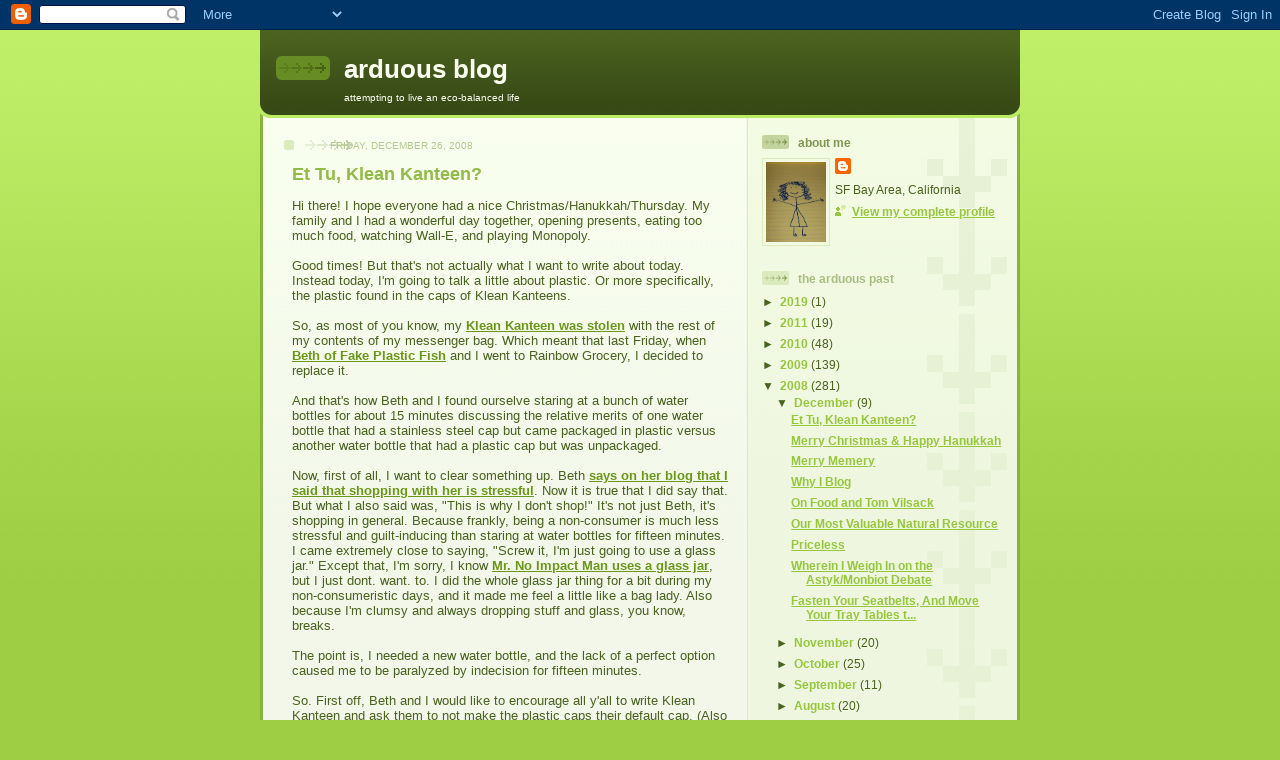

--- FILE ---
content_type: text/html; charset=UTF-8
request_url: https://arduousblog.blogspot.com/2008/12/et-tu-klean-kanteen.html?showComment=1230519240000
body_size: 19025
content:
<!DOCTYPE html>
<html dir='ltr'>
<head>
<link href='https://www.blogger.com/static/v1/widgets/55013136-widget_css_bundle.css' rel='stylesheet' type='text/css'/>
<meta content='text/html; charset=UTF-8' http-equiv='Content-Type'/>
<meta content='blogger' name='generator'/>
<link href='https://arduousblog.blogspot.com/favicon.ico' rel='icon' type='image/x-icon'/>
<link href='http://arduousblog.blogspot.com/2008/12/et-tu-klean-kanteen.html' rel='canonical'/>
<link rel="alternate" type="application/atom+xml" title="arduous blog - Atom" href="https://arduousblog.blogspot.com/feeds/posts/default" />
<link rel="alternate" type="application/rss+xml" title="arduous blog - RSS" href="https://arduousblog.blogspot.com/feeds/posts/default?alt=rss" />
<link rel="service.post" type="application/atom+xml" title="arduous blog - Atom" href="https://www.blogger.com/feeds/9203077889905915553/posts/default" />

<link rel="alternate" type="application/atom+xml" title="arduous blog - Atom" href="https://arduousblog.blogspot.com/feeds/1347858748923632966/comments/default" />
<!--Can't find substitution for tag [blog.ieCssRetrofitLinks]-->
<meta content='http://arduousblog.blogspot.com/2008/12/et-tu-klean-kanteen.html' property='og:url'/>
<meta content='Et Tu, Klean Kanteen?' property='og:title'/>
<meta content='Hi there! I hope everyone had a nice Christmas/Hanukkah/Thursday. My family and I had a wonderful day together, opening presents, eating too...' property='og:description'/>
<title>arduous blog: Et Tu, Klean Kanteen?</title>
<style id='page-skin-1' type='text/css'><!--
/*
-----------------------------------------------
Blogger Template Style
Name: 	  Thisaway (Green)
Date:     29 Feb 2004
Updated by: Blogger Team
----------------------------------------------- */
/* global
----------------------------------------------- */
body {
margin: 0;
text-align: center;
min-width: 760px;
background: #9dce43 url(https://resources.blogblog.com/blogblog/data/thisaway_green/bg_body.gif) repeat-x left top;
color: #4b6320;
font-size: small;
}
blockquote {
margin: 0;
padding-top: 0;
padding-right: 10px;
padding-bottom: 0;
padding-left: 10px;
border-left: 6px solid #e8f4d3;
border-right: 6px solid #e8f4d3;
color: #92ba47;
}
code {
color: #92ba47;
}
hr {
display: none;
}
/* layout
----------------------------------------------- */
#outer-wrapper {
margin: 0 auto;
width: 760px;
text-align: left;
font: normal normal 100% Helvetica,Arial,Verdana,'Trebuchet MS', Sans-serif;
}
#header-wrapper {
padding-bottom: 15px;
background: url(https://resources.blogblog.com/blogblog/data/thisaway_green/bg_header_bottom.gif) no-repeat left bottom;
}
#header {
background: #4b6320 url(https://resources.blogblog.com/blogblog/data/thisaway_green/bg_header.gif) repeat-x left bottom;
}
#content-wrapper {
position: relative;
width: 760px;
background: #f7f0e9 url(https://resources.blogblog.com/blogblog/data/thisaway_green/bg_main_wrapper.gif) repeat-y left top;
}
#main-wrapper {
display: inline; /* fixes a strange ie margin bug */
float: left;
margin-top: 0;
margin-right: 0;
margin-bottom: 0;
margin-left: 3px;
padding: 0;
width: 483px;
word-wrap: break-word; /* fix for long text breaking sidebar float in IE */
overflow: hidden;     /* fix for long non-text content breaking IE sidebar float */
}
#main {
padding-top: 22px;
padding-right: 8px;
padding-bottom: 0;
padding-left: 8px;
background: url(https://resources.blogblog.com/blogblog/data/thisaway_green/bg_content.gif) repeat-x left top;
}
.post {
margin-top: 0;
margin-right: 8px;
margin-bottom: 14px;
margin-left: 21px;
padding: 0;
border-bottom: 3px solid #e8f4d3;
}
#comments {
margin-top: 0;
margin-right: 16px;
margin-bottom: 14px;
margin-left: 29px;
padding: 10px;
border: 1px solid #e4f0ce;
background-color: #eff5e4;
}
#sidebar-wrapper {
display: inline; /* fixes a strange ie margin bug */
float: right;
margin-top: 0;
margin-right: 3px;
margin-bottom: 0;
margin-left: 0;
width: 269px;
color: #4b6320;
line-height: 1.4em;
font-size: 90%;
background: url(https://resources.blogblog.com/blogblog/data/thisaway_green/bg_sidebar.gif) repeat-x left top;
word-wrap: break-word; /* fix for long text breaking sidebar float in IE */
overflow: hidden;     /* fix for long non-text content breaking IE sidebar float */
}
#sidebar {
padding-top: 7px;
padding-right: 11px;
padding-bottom: 0;
padding-left: 14px;
background: url(https://resources.blogblog.com/blogblog/data/thisaway_green/bg_sidebar_arrow.gif) repeat-y 179px 0;
}
#sidebar .widget {
margin-bottom: 20px;
}
#footer-wrapper {
padding-top: 15px;
background: url(https://resources.blogblog.com/blogblog/data/thisaway_green/bg_footer_top.gif) no-repeat left top;
clear: both;
}
#footer {
background: #374915 url(https://resources.blogblog.com/blogblog/data/thisaway_green/bg_footer.gif) repeat-x left top;
text-align: center;
min-height: 2em;
}
/* headings
----------------------------------------------- */
#header h1 {
margin: 0;
padding-top: 24px;
padding-right: 0;
padding-bottom: 0;
padding-left: 84px;
background: url(https://resources.blogblog.com/blogblog/data/thisaway_green/icon_header_left.gif) no-repeat 16px 26px;
}
h2.date-header {
margin: 0;
padding-top: 0;
padding-right: 0;
padding-bottom: 0;
padding-left: 29px;
text-transform: uppercase;
color: #b5c88f;
background: url(https://resources.blogblog.com/blogblog/data/thisaway_green/icon_date.gif) no-repeat 13px 0;
font-size: 80%;
font-weight: normal;
}
.date-header span {
margin-top: 0;
margin-right: 0;
margin-bottom: 0;
margin-left: 5px;
padding-top: 0;
padding-right: 25px;
padding-bottom: 0;
padding-left: 25px;
background: url(https://resources.blogblog.com/blogblog/data/thisaway_green/bg_date.gif) no-repeat left 0;
}
.sidebar h2 {
padding-top: 1px;
padding-right: 0;
padding-bottom: 0;
padding-left: 36px;
color: #a9bd80;
background: url(https://resources.blogblog.com/blogblog/data/thisaway_green/icon_sidebar_heading_left.gif) no-repeat left 45%;
font: normal bold 100% Helvetica,Arial,Verdana,'Trebuchet MS', Sans-serif;
}
.sidebar .Profile h2 {
color: #809552;
background: url(https://resources.blogblog.com/blogblog/data/thisaway_green/icon_sidebar_profileheading_left.gif) no-repeat left 45%;
}
.post h3 {
margin-top: 13px;
margin-right: 0;
margin-bottom: 13px;
margin-left: 0;
padding: 0;
color: #92ba47;
font-size: 140%;
}
.post h3 a, .post h3 a:visited {
color: #92ba47;
}
#comments h4 {
margin-top: 0;
font-size: 120%;
}
/* text
----------------------------------------------- */
#header h1 {
color: #f9feee;
font: normal bold 200% Helvetica,Arial,Verdana,'Trebuchet MS', Sans-serif;
}
#header .description {
margin: 0;
padding-top: 7px;
padding-right: 16px;
padding-bottom: 0;
padding-left: 84px;
color: #f9feee;
font: normal normal 80% Helvetica,Arial,Verdana,'Trebuchet MS', Sans-serif;
}
.post-body p {
line-height: 1.4em;
/* Fix bug in IE5/Win with italics in posts */
margin: 0;
height: 1%;
overflow: visible;
}
.post-footer {
font-size: 80%;
color: #b5c88f;
}
.uncustomized-post-template .post-footer {
text-align: right;
}
.uncustomized-post-template .post-footer .post-author,
.uncustomized-post-template .post-footer .post-timestamp {
display: block;
float: left;
text-align: left;
margin-right: 4px;
}
p.comment-author {
font-size: 83%;
}
.deleted-comment {
font-style:italic;
color:gray;
}
.comment-body p {
line-height: 1.4em;
}
.feed-links {
clear: both;
line-height: 2.5em;
margin-bottom: 0.5em;
margin-left: 29px;
}
#footer .widget {
margin: 0;
padding-top: 0;
padding-right: 0;
padding-bottom: 15px;
padding-left: 55px;
color: #f9feee;
font-size: 90%;
line-height: 1.4em;
background: url(https://resources.blogblog.com/blogblog/data/thisaway_green/icon_footer.gif) no-repeat 16px 0;
}
/* lists
----------------------------------------------- */
.post ul {
padding-left: 32px;
list-style-type: none;
line-height: 1.4em;
}
.post li {
padding-top: 0;
padding-right: 0;
padding-bottom: 4px;
padding-left: 17px;
background: url(https://resources.blogblog.com/blogblog/data/thisaway_green/icon_list_item_left.gif) no-repeat left 3px;
}
#comments ul {
margin: 0;
padding: 0;
list-style-type: none;
}
#comments li {
padding-top: 0;
padding-right: 0;
padding-bottom: 1px;
padding-left: 17px;
background: url(https://resources.blogblog.com/blogblog/data/thisaway_green/icon_comment.gif) no-repeat left 3px;
}
.sidebar ul {
padding: 0;
list-style-type: none;
line-height: 1.2em;
margin-left: 0;
}
.sidebar li {
padding-top: 0;
padding-right: 0;
padding-bottom: 4px;
padding-left: 17px;
background: url(https://resources.blogblog.com/blogblog/data/thisaway_green/icon_list_item.gif) no-repeat left 3px;
}
#blog-pager-newer-link {
float: left;
margin-left: 29px;
}
#blog-pager-older-link {
float: right;
margin-right: 16px;
}
#blog-pager {
text-align: center;
}
/* links
----------------------------------------------- */
a {
color: #6a9718;
font-weight: bold;
}
a:hover {
color: #4d7307;
}
a.comment-link {
/* ie5.0/win doesn't apply padding to inline elements,
so we hide these two declarations from it */
background/* */:/**/url(https://resources.blogblog.com/blogblog/data/thisaway_green/icon_comment.gif) no-repeat left 45%;
padding-left: 14px;
}
html>body a.comment-link {
/* respecified, for ie5/mac's benefit */
background: url(https://resources.blogblog.com/blogblog/data/thisaway_green/icon_comment.gif) no-repeat left 45%;
padding-left: 14px;
}
.sidebar a {
color: #96c73d;
}
.sidebar a:hover {
color: #6f9d1c;
}
#header h1 a {
color: #f9feee;
text-decoration: none;
}
#header h1 a:hover {
color: #cdd9b4;
}
.post h3 a {
text-decoration: none;
}
a img {
border-width: 0;
}
.clear {
clear: both;
line-height: 0;
height: 0;
}
.profile-textblock {
clear: both;
margin-bottom: 10px;
margin-left: 0;
}
.profile-img {
float: left;
margin-top: 0;
margin-right: 5px;
margin-bottom: 5px;
margin-left: 0;
padding: 3px;
border: 1px solid #dbebbd;
}
.profile-link {
padding-top: 0;
padding-right: 0;
padding-bottom: 0;
padding-left: 17px;
background: url(https://resources.blogblog.com/blogblog/data/thisaway_green/icon_profile_left.gif) no-repeat left 0;
}
/** Page structure tweaks for layout editor wireframe */
body#layout #main,
body#layout #sidebar {
padding: 0;
}

--></style>
<link href='https://www.blogger.com/dyn-css/authorization.css?targetBlogID=9203077889905915553&amp;zx=f3d8f96e-d2c8-4958-b1ea-fe440fb08653' media='none' onload='if(media!=&#39;all&#39;)media=&#39;all&#39;' rel='stylesheet'/><noscript><link href='https://www.blogger.com/dyn-css/authorization.css?targetBlogID=9203077889905915553&amp;zx=f3d8f96e-d2c8-4958-b1ea-fe440fb08653' rel='stylesheet'/></noscript>
<meta name='google-adsense-platform-account' content='ca-host-pub-1556223355139109'/>
<meta name='google-adsense-platform-domain' content='blogspot.com'/>

</head>
<body>
<div class='navbar section' id='navbar'><div class='widget Navbar' data-version='1' id='Navbar1'><script type="text/javascript">
    function setAttributeOnload(object, attribute, val) {
      if(window.addEventListener) {
        window.addEventListener('load',
          function(){ object[attribute] = val; }, false);
      } else {
        window.attachEvent('onload', function(){ object[attribute] = val; });
      }
    }
  </script>
<div id="navbar-iframe-container"></div>
<script type="text/javascript" src="https://apis.google.com/js/platform.js"></script>
<script type="text/javascript">
      gapi.load("gapi.iframes:gapi.iframes.style.bubble", function() {
        if (gapi.iframes && gapi.iframes.getContext) {
          gapi.iframes.getContext().openChild({
              url: 'https://www.blogger.com/navbar/9203077889905915553?po\x3d1347858748923632966\x26origin\x3dhttps://arduousblog.blogspot.com',
              where: document.getElementById("navbar-iframe-container"),
              id: "navbar-iframe"
          });
        }
      });
    </script><script type="text/javascript">
(function() {
var script = document.createElement('script');
script.type = 'text/javascript';
script.src = '//pagead2.googlesyndication.com/pagead/js/google_top_exp.js';
var head = document.getElementsByTagName('head')[0];
if (head) {
head.appendChild(script);
}})();
</script>
</div></div>
<div id='outer-wrapper'><div id='wrap2'>
<!-- skip links for text browsers -->
<span id='skiplinks' style='display:none;'>
<a href='#main'>skip to main </a> |
      <a href='#sidebar'>skip to sidebar</a>
</span>
<div id='header-wrapper'>
<div class='header section' id='header'><div class='widget Header' data-version='1' id='Header1'>
<div id='header-inner'>
<div class='titlewrapper'>
<h1 class='title'>
<a href='https://arduousblog.blogspot.com/'>
arduous blog
</a>
</h1>
</div>
<div class='descriptionwrapper'>
<p class='description'><span>attempting to live an eco-balanced life</span></p>
</div>
</div>
</div></div>
</div>
<div id='content-wrapper'>
<div id='crosscol-wrapper' style='text-align:center'>
<div class='crosscol no-items section' id='crosscol'></div>
</div>
<div id='main-wrapper'>
<div class='main section' id='main'><div class='widget Blog' data-version='1' id='Blog1'>
<div class='blog-posts hfeed'>

          <div class="date-outer">
        
<h2 class='date-header'><span>Friday, December 26, 2008</span></h2>

          <div class="date-posts">
        
<div class='post-outer'>
<div class='post hentry uncustomized-post-template' itemprop='blogPost' itemscope='itemscope' itemtype='http://schema.org/BlogPosting'>
<meta content='9203077889905915553' itemprop='blogId'/>
<meta content='1347858748923632966' itemprop='postId'/>
<a name='1347858748923632966'></a>
<h3 class='post-title entry-title' itemprop='name'>
Et Tu, Klean Kanteen?
</h3>
<div class='post-header'>
<div class='post-header-line-1'></div>
</div>
<div class='post-body entry-content' id='post-body-1347858748923632966' itemprop='description articleBody'>
Hi there! I hope everyone had a nice Christmas/Hanukkah/Thursday. My family and I had a wonderful day together, opening presents, eating too much food, watching Wall-E, and playing Monopoly.<br /><br />Good times! But that's not actually what I want to write about today. Instead today, I'm going to talk a little about plastic. Or more specifically, the plastic found in the caps of Klean Kanteens.<br /><br />So, as most of you know, my <a href="http://arduousblog.blogspot.com/2008/12/priceless.html">Klean Kanteen was stolen</a> with the rest of my contents of my messenger bag. Which meant that last Friday, when <a href="http://www.fakeplasticfish.com/">Beth of Fake Plastic Fish</a> and I went to Rainbow Grocery, I decided to replace it.<br /><br />And that's how Beth and I found ourselve staring at a bunch of water bottles for about 15 minutes discussing the relative merits of one water bottle that had a stainless steel cap but came packaged in plastic versus another water bottle that had a plastic cap but was unpackaged.<br /><br />Now, first of all, I want to clear something up. Beth <a href="http://www.fakeplasticfish.com/2008/12/hey-klean-kanteen-whats-with-plastic.html">says on her blog that I said that shopping with her is stressful</a>. Now it is true that I did say that. But what I also said was, "This is why I don't shop!" It's not just Beth, it's shopping in general. Because frankly, being a non-consumer is much less stressful and guilt-inducing than staring at water bottles for fifteen minutes. I came extremely close to saying, "Screw it, I'm just going to use a glass jar." Except that, I'm sorry, I know <a href="http://noimpactman.typepad.com/blog/2007/07/my-ultra-cool-r.html">Mr. No Impact Man uses a glass jar</a>, but I just dont. want. to. I did the whole glass jar thing for a bit during my non-consumeristic days, and it made me feel a little like a bag lady. Also because I'm clumsy and always dropping stuff and glass, you know, breaks.<br /><br />The point is, I needed a new water bottle, and the lack of a perfect option caused me to be paralyzed by indecision for fifteen minutes.<br /><br />So. First off, Beth and I would like to encourage all y'all to write Klean Kanteen and ask them to not make the plastic caps their default cap. (Also it would help if Klean Kanteen didn't package the stainless steel caps in plastic, but one thing at a time.) Here's the email I wrote to Klean Kanteen:<br /><br /><blockquote>I wanted to write to you as a loyal Klean Kanteen customer because while I<br />love your product, I do have a concern about your water bottles. Specifically,<br />that the water bottles now come with a plastic cap as the default cap. One of<br />the reasons that I switched to Klean Kanteen was to get away from plastic, so I<br />was disappointed when I learned that now Klean Kanteens all come with plastic<br />caps, and that if you want a stainless steel cap, you still have to purchase the<br />Klean Kanteen with a plastic cap and then purchase a separate stainless steel<br />cap. I would really love it if instead you offered two different options so that<br />people could choose to pay a little more for a Klean Kanteen with zero plastic,<br />if that's what they wanted.<br /><br />Thanks for your time, and I look forward to hearing your thoughts.<br /></blockquote><br />Okay, so that's my letter to Klean Kanteen, and if you want to email them, you can reach them at Klean Kanteen, 4345 Hedstrom Way, Chico, California 95973 or email them at <a href="mailto:original@kleankanteen.com">original@kleankanteen.com</a>.<br /><br />But beyond that, there is something else I want to talk about, which is, this. There are very rarely going to be perfect choices. When Beth and I were at Rainbow Grocery, we found cocoa powder in bulk, and fair trade packaged cocoa powder. But we never found bulk fair trade cocoa powder. Similarly, my bulk food store in London sells bulk organic sugar. But it doesn't sell bulk fair trade organic sugar, so instead, I buy packaged fair trade organic sugar.<br /><br />The point is, we have to make choices sometimes. And as frustrating as it is to have to choose between fair trade sugar in plastic versus plastic-free unfairly traded sugar, unfortunately that is life. So what I'm trying to say here, is, if you find yourself staring at sugar for twenty minutes, and you think you're going insane, well, you're not alone. I've been there. We've all been there. And in the end, you just need to take a deep breath, and make a choice. And then, yes, maybe talk to the grocery store manager about why they don't have fair trade sugar in bulk, or write Klean Kanteen a letter, or what have you, but, at some point you then need to let go and accept that you made the best choice you could make given the circumstances. Don't go home and beat yourself up over sugar. Or Klean Kanteens. Or cocoa powder. Because life is too short, and beating yourself up and feeling guilty doesn't do any good anyway.<br /><br />Also, next time Beth and I hang out, we are definitely going to karaoke. But not because shopping with Beth is stressful so much as karaoke is just awesome.
<div style='clear: both;'></div>
</div>
<div class='post-footer'>
<div class='post-footer-line post-footer-line-1'>
<span class='post-author vcard'>
Posted by
<span class='fn' itemprop='author' itemscope='itemscope' itemtype='http://schema.org/Person'>
<meta content='https://www.blogger.com/profile/17043512641324366469' itemprop='url'/>
<a class='g-profile' href='https://www.blogger.com/profile/17043512641324366469' rel='author' title='author profile'>
<span itemprop='name'>ruchi</span>
</a>
</span>
</span>
<span class='post-timestamp'>
at
<meta content='http://arduousblog.blogspot.com/2008/12/et-tu-klean-kanteen.html' itemprop='url'/>
<a class='timestamp-link' href='https://arduousblog.blogspot.com/2008/12/et-tu-klean-kanteen.html' rel='bookmark' title='permanent link'><abbr class='published' itemprop='datePublished' title='2008-12-26T11:43:00-08:00'>11:43&#8239;AM</abbr></a>
</span>
<span class='post-comment-link'>
</span>
<span class='post-icons'>
<span class='item-control blog-admin pid-2028818747'>
<a href='https://www.blogger.com/post-edit.g?blogID=9203077889905915553&postID=1347858748923632966&from=pencil' title='Edit Post'>
<img alt='' class='icon-action' height='18' src='https://resources.blogblog.com/img/icon18_edit_allbkg.gif' width='18'/>
</a>
</span>
</span>
<div class='post-share-buttons goog-inline-block'>
</div>
</div>
<div class='post-footer-line post-footer-line-2'>
<span class='post-labels'>
Labels:
<a href='https://arduousblog.blogspot.com/search/label/opting%20in' rel='tag'>opting in</a>,
<a href='https://arduousblog.blogspot.com/search/label/plastic' rel='tag'>plastic</a>
</span>
</div>
<div class='post-footer-line post-footer-line-3'>
<span class='post-location'>
</span>
</div>
</div>
</div>
<div class='comments' id='comments'>
<a name='comments'></a>
<h4>16 comments:</h4>
<div id='Blog1_comments-block-wrapper'>
<dl class='avatar-comment-indent' id='comments-block'>
<dt class='comment-author ' id='c7178699014702078241'>
<a name='c7178699014702078241'></a>
<div class="avatar-image-container vcard"><span dir="ltr"><a href="https://www.blogger.com/profile/03133847111288382381" target="" rel="nofollow" onclick="" class="avatar-hovercard" id="av-7178699014702078241-03133847111288382381"><img src="https://resources.blogblog.com/img/blank.gif" width="35" height="35" class="delayLoad" style="display: none;" longdesc="//blogger.googleusercontent.com/img/b/R29vZ2xl/AVvXsEj99EjPueqpD61jTKV3W1w56SJOxASA_r349FPumXCFWv2EV8PgeOlmSJuAhvfPkXtGybgRAvcjLinOCCIzxUKDr0lmkdvXaMQd93d7lFAxGD9WjMhdk1v-N1cBV18C_Q/s45-c/*" alt="" title="Green Bean">

<noscript><img src="//blogger.googleusercontent.com/img/b/R29vZ2xl/AVvXsEj99EjPueqpD61jTKV3W1w56SJOxASA_r349FPumXCFWv2EV8PgeOlmSJuAhvfPkXtGybgRAvcjLinOCCIzxUKDr0lmkdvXaMQd93d7lFAxGD9WjMhdk1v-N1cBV18C_Q/s45-c/*" width="35" height="35" class="photo" alt=""></noscript></a></span></div>
<a href='https://www.blogger.com/profile/03133847111288382381' rel='nofollow'>Green Bean</a>
said...
</dt>
<dd class='comment-body' id='Blog1_cmt-7178699014702078241'>
<p>
I so know what you mean about making difficult purchasing choices.  I often find myself thinking which is better - fair trade this wrapped in plastic or bulk this.  I think the right answer is different for all of us.  I usually go for the fair trade but I bet Beth usually goes for the plastic-free.  Now, I need to get off of my booty and make more of an effort to talk to customer service departments about stocking my dream products.
</p>
</dd>
<dd class='comment-footer'>
<span class='comment-timestamp'>
<a href='https://arduousblog.blogspot.com/2008/12/et-tu-klean-kanteen.html?showComment=1230325020000#c7178699014702078241' title='comment permalink'>
December 26, 2008 at 12:57&#8239;PM
</a>
<span class='item-control blog-admin pid-961818869'>
<a class='comment-delete' href='https://www.blogger.com/comment/delete/9203077889905915553/7178699014702078241' title='Delete Comment'>
<img src='https://resources.blogblog.com/img/icon_delete13.gif'/>
</a>
</span>
</span>
</dd>
<dt class='comment-author ' id='c8305856756206921680'>
<a name='c8305856756206921680'></a>
<div class="avatar-image-container vcard"><span dir="ltr"><a href="https://www.blogger.com/profile/17410006899511613020" target="" rel="nofollow" onclick="" class="avatar-hovercard" id="av-8305856756206921680-17410006899511613020"><img src="https://resources.blogblog.com/img/blank.gif" width="35" height="35" class="delayLoad" style="display: none;" longdesc="//blogger.googleusercontent.com/img/b/R29vZ2xl/AVvXsEiDFlicoIWGHI9oT9Lt3mUPOynxn0b7o-bh3vq3TC1j1L-lrfjHemyqdUG5IZ7xRwDv_VnFItJpRU_5iAfpKnWVrm15fJv-EOgY6CBKM3X-QPQfHG2dDj-KXp4SuVnUEQ/s45-c/1521858_10151772867967282_2102731119_n.jpg" alt="" title="just Gai">

<noscript><img src="//blogger.googleusercontent.com/img/b/R29vZ2xl/AVvXsEiDFlicoIWGHI9oT9Lt3mUPOynxn0b7o-bh3vq3TC1j1L-lrfjHemyqdUG5IZ7xRwDv_VnFItJpRU_5iAfpKnWVrm15fJv-EOgY6CBKM3X-QPQfHG2dDj-KXp4SuVnUEQ/s45-c/1521858_10151772867967282_2102731119_n.jpg" width="35" height="35" class="photo" alt=""></noscript></a></span></div>
<a href='https://www.blogger.com/profile/17410006899511613020' rel='nofollow'>just Gai</a>
said...
</dt>
<dd class='comment-body' id='Blog1_cmt-8305856756206921680'>
<p>
Hear hear.  Well said.  We can only ever do our best in any given situation and campaign for a day when such decisions are no longer an issue.  Doing something however small is always better than doing nothing at all.
</p>
</dd>
<dd class='comment-footer'>
<span class='comment-timestamp'>
<a href='https://arduousblog.blogspot.com/2008/12/et-tu-klean-kanteen.html?showComment=1230332160000#c8305856756206921680' title='comment permalink'>
December 26, 2008 at 2:56&#8239;PM
</a>
<span class='item-control blog-admin pid-574616806'>
<a class='comment-delete' href='https://www.blogger.com/comment/delete/9203077889905915553/8305856756206921680' title='Delete Comment'>
<img src='https://resources.blogblog.com/img/icon_delete13.gif'/>
</a>
</span>
</span>
</dd>
<dt class='comment-author ' id='c7857079278667232998'>
<a name='c7857079278667232998'></a>
<div class="avatar-image-container avatar-stock"><span dir="ltr"><a href="https://www.blogger.com/profile/00932280245127341905" target="" rel="nofollow" onclick="" class="avatar-hovercard" id="av-7857079278667232998-00932280245127341905"><img src="//www.blogger.com/img/blogger_logo_round_35.png" width="35" height="35" alt="" title="Silver Pen">

</a></span></div>
<a href='https://www.blogger.com/profile/00932280245127341905' rel='nofollow'>Silver Pen</a>
said...
</dt>
<dd class='comment-body' id='Blog1_cmt-7857079278667232998'>
<p>
I find myself in your same  situation (with differnt products) when I shop. I also deal with the delema of where so shop. Do I drive to the co-op with the organic, plastic free, sustanable earth frendly products ten miles away? Or do I shop local and walk? You are right, sometimes you just have to make a decision and then stop beating yourself up about it. Thanks for writing.
</p>
</dd>
<dd class='comment-footer'>
<span class='comment-timestamp'>
<a href='https://arduousblog.blogspot.com/2008/12/et-tu-klean-kanteen.html?showComment=1230355140000#c7857079278667232998' title='comment permalink'>
December 26, 2008 at 9:19&#8239;PM
</a>
<span class='item-control blog-admin pid-996811759'>
<a class='comment-delete' href='https://www.blogger.com/comment/delete/9203077889905915553/7857079278667232998' title='Delete Comment'>
<img src='https://resources.blogblog.com/img/icon_delete13.gif'/>
</a>
</span>
</span>
</dd>
<dt class='comment-author ' id='c6162197143444105221'>
<a name='c6162197143444105221'></a>
<div class="avatar-image-container avatar-stock"><span dir="ltr"><img src="//resources.blogblog.com/img/blank.gif" width="35" height="35" alt="" title="Anonymous">

</span></div>
Anonymous
said...
</dt>
<dd class='comment-body' id='Blog1_cmt-6162197143444105221'>
<p>
Here we are taking 20 minutes to decide which sugar or cocoa or Klean Kanteen to buy while others pick whichever has the most enticing label and toss it in the cart.  If each person would take just a second to consider any of the ramifications of their choices, the world would be better off.<BR/><BR/>Okay, question:  what's your favorite karaoke song to sing?
</p>
</dd>
<dd class='comment-footer'>
<span class='comment-timestamp'>
<a href='https://arduousblog.blogspot.com/2008/12/et-tu-klean-kanteen.html?showComment=1230374700000#c6162197143444105221' title='comment permalink'>
December 27, 2008 at 2:45&#8239;AM
</a>
<span class='item-control blog-admin pid-615450638'>
<a class='comment-delete' href='https://www.blogger.com/comment/delete/9203077889905915553/6162197143444105221' title='Delete Comment'>
<img src='https://resources.blogblog.com/img/icon_delete13.gif'/>
</a>
</span>
</span>
</dd>
<dt class='comment-author ' id='c8768836501539492182'>
<a name='c8768836501539492182'></a>
<div class="avatar-image-container vcard"><span dir="ltr"><a href="https://www.blogger.com/profile/04993260095409544097" target="" rel="nofollow" onclick="" class="avatar-hovercard" id="av-8768836501539492182-04993260095409544097"><img src="https://resources.blogblog.com/img/blank.gif" width="35" height="35" class="delayLoad" style="display: none;" longdesc="//blogger.googleusercontent.com/img/b/R29vZ2xl/AVvXsEjihvLzcMzNvzo0bbzRkRShiOtMej7Q4MejMSCL2D7gzF8z-aFqpjUz4WHx2obBUsU-_Jet6MO7TWmt-LBc_e5xBEnPHL7dD6_8k8k8h7IJZ_82kZSY_h_lqoVxmMAi2yY/s45-c/abbie+2.jpg" alt="" title="Farmer&amp;#39;s Daughter">

<noscript><img src="//blogger.googleusercontent.com/img/b/R29vZ2xl/AVvXsEjihvLzcMzNvzo0bbzRkRShiOtMej7Q4MejMSCL2D7gzF8z-aFqpjUz4WHx2obBUsU-_Jet6MO7TWmt-LBc_e5xBEnPHL7dD6_8k8k8h7IJZ_82kZSY_h_lqoVxmMAi2yY/s45-c/abbie+2.jpg" width="35" height="35" class="photo" alt=""></noscript></a></span></div>
<a href='https://www.blogger.com/profile/04993260095409544097' rel='nofollow'>Farmer&#39;s Daughter</a>
said...
</dt>
<dd class='comment-body' id='Blog1_cmt-8768836501539492182'>
<p>
I couldn't use glass either, as evidenced by the dents in my Siggs and Klean Kanteen.
</p>
</dd>
<dd class='comment-footer'>
<span class='comment-timestamp'>
<a href='https://arduousblog.blogspot.com/2008/12/et-tu-klean-kanteen.html?showComment=1230390240000#c8768836501539492182' title='comment permalink'>
December 27, 2008 at 7:04&#8239;AM
</a>
<span class='item-control blog-admin pid-930275478'>
<a class='comment-delete' href='https://www.blogger.com/comment/delete/9203077889905915553/8768836501539492182' title='Delete Comment'>
<img src='https://resources.blogblog.com/img/icon_delete13.gif'/>
</a>
</span>
</span>
</dd>
<dt class='comment-author ' id='c7567523321838232852'>
<a name='c7567523321838232852'></a>
<div class="avatar-image-container avatar-stock"><span dir="ltr"><a href="https://www.blogger.com/profile/10612320939936593420" target="" rel="nofollow" onclick="" class="avatar-hovercard" id="av-7567523321838232852-10612320939936593420"><img src="//www.blogger.com/img/blogger_logo_round_35.png" width="35" height="35" alt="" title="Crunchy Chicken">

</a></span></div>
<a href='https://www.blogger.com/profile/10612320939936593420' rel='nofollow'>Crunchy Chicken</a>
said...
</dt>
<dd class='comment-body' id='Blog1_cmt-7567523321838232852'>
<p>
I want to go to karaoke with you guys!
</p>
</dd>
<dd class='comment-footer'>
<span class='comment-timestamp'>
<a href='https://arduousblog.blogspot.com/2008/12/et-tu-klean-kanteen.html?showComment=1230409980000#c7567523321838232852' title='comment permalink'>
December 27, 2008 at 12:33&#8239;PM
</a>
<span class='item-control blog-admin pid-374610467'>
<a class='comment-delete' href='https://www.blogger.com/comment/delete/9203077889905915553/7567523321838232852' title='Delete Comment'>
<img src='https://resources.blogblog.com/img/icon_delete13.gif'/>
</a>
</span>
</span>
</dd>
<dt class='comment-author blog-author' id='c7263694269844476451'>
<a name='c7263694269844476451'></a>
<div class="avatar-image-container vcard"><span dir="ltr"><a href="https://www.blogger.com/profile/17043512641324366469" target="" rel="nofollow" onclick="" class="avatar-hovercard" id="av-7263694269844476451-17043512641324366469"><img src="https://resources.blogblog.com/img/blank.gif" width="35" height="35" class="delayLoad" style="display: none;" longdesc="//blogger.googleusercontent.com/img/b/R29vZ2xl/AVvXsEj8HStOUHSyI4I0Z7bh_3rElLduNY7wU9YKBY4hApNYwGteZs5r6KATINi9AgXOiaUcVwXU0amBxM17Kn-vTh0-IYwE0fV43jii8PxOU49iTyGIhMgg4B_nnQw7C5D7_w/s45-c/me.jpg" alt="" title="ruchi">

<noscript><img src="//blogger.googleusercontent.com/img/b/R29vZ2xl/AVvXsEj8HStOUHSyI4I0Z7bh_3rElLduNY7wU9YKBY4hApNYwGteZs5r6KATINi9AgXOiaUcVwXU0amBxM17Kn-vTh0-IYwE0fV43jii8PxOU49iTyGIhMgg4B_nnQw7C5D7_w/s45-c/me.jpg" width="35" height="35" class="photo" alt=""></noscript></a></span></div>
<a href='https://www.blogger.com/profile/17043512641324366469' rel='nofollow'>ruchi</a>
said...
</dt>
<dd class='comment-body' id='Blog1_cmt-7263694269844476451'>
<p>
GB, I go for the fair trade in plastic too, but I agree that the right answer is different for all of us.<BR/><BR/>Just Gai, exactly. Let's hope the day that these decisions aren't an issue comes sooner rather than later!<BR/><BR/>Betty Black, ugh! I know, it's so confusing!!<BR/><BR/>Beth, I think my favorite karaoke song to sing would have to be Like a Prayer. :)<BR/><BR/>Abbie, yeah, if I had a nickel for every time my water bottle fell out of my bag ... well I'd have a lot of nickels.<BR/><BR/>Crunchy, hey next time we're all in a hundred mile radius it's a date!!!
</p>
</dd>
<dd class='comment-footer'>
<span class='comment-timestamp'>
<a href='https://arduousblog.blogspot.com/2008/12/et-tu-klean-kanteen.html?showComment=1230436800000#c7263694269844476451' title='comment permalink'>
December 27, 2008 at 8:00&#8239;PM
</a>
<span class='item-control blog-admin pid-2028818747'>
<a class='comment-delete' href='https://www.blogger.com/comment/delete/9203077889905915553/7263694269844476451' title='Delete Comment'>
<img src='https://resources.blogblog.com/img/icon_delete13.gif'/>
</a>
</span>
</span>
</dd>
<dt class='comment-author blog-author' id='c3484838117943865205'>
<a name='c3484838117943865205'></a>
<div class="avatar-image-container vcard"><span dir="ltr"><a href="https://www.blogger.com/profile/17043512641324366469" target="" rel="nofollow" onclick="" class="avatar-hovercard" id="av-3484838117943865205-17043512641324366469"><img src="https://resources.blogblog.com/img/blank.gif" width="35" height="35" class="delayLoad" style="display: none;" longdesc="//blogger.googleusercontent.com/img/b/R29vZ2xl/AVvXsEj8HStOUHSyI4I0Z7bh_3rElLduNY7wU9YKBY4hApNYwGteZs5r6KATINi9AgXOiaUcVwXU0amBxM17Kn-vTh0-IYwE0fV43jii8PxOU49iTyGIhMgg4B_nnQw7C5D7_w/s45-c/me.jpg" alt="" title="ruchi">

<noscript><img src="//blogger.googleusercontent.com/img/b/R29vZ2xl/AVvXsEj8HStOUHSyI4I0Z7bh_3rElLduNY7wU9YKBY4hApNYwGteZs5r6KATINi9AgXOiaUcVwXU0amBxM17Kn-vTh0-IYwE0fV43jii8PxOU49iTyGIhMgg4B_nnQw7C5D7_w/s45-c/me.jpg" width="35" height="35" class="photo" alt=""></noscript></a></span></div>
<a href='https://www.blogger.com/profile/17043512641324366469' rel='nofollow'>ruchi</a>
said...
</dt>
<dd class='comment-body' id='Blog1_cmt-3484838117943865205'>
<p>
Oooh, Chile, that's a great idea! Thanks!!
</p>
</dd>
<dd class='comment-footer'>
<span class='comment-timestamp'>
<a href='https://arduousblog.blogspot.com/2008/12/et-tu-klean-kanteen.html?showComment=1230486720000#c3484838117943865205' title='comment permalink'>
December 28, 2008 at 9:52&#8239;AM
</a>
<span class='item-control blog-admin pid-2028818747'>
<a class='comment-delete' href='https://www.blogger.com/comment/delete/9203077889905915553/3484838117943865205' title='Delete Comment'>
<img src='https://resources.blogblog.com/img/icon_delete13.gif'/>
</a>
</span>
</span>
</dd>
<dt class='comment-author ' id='c6483720799420545765'>
<a name='c6483720799420545765'></a>
<div class="avatar-image-container avatar-stock"><span dir="ltr"><img src="//resources.blogblog.com/img/blank.gif" width="35" height="35" alt="" title="Anonymous">

</span></div>
Anonymous
said...
</dt>
<dd class='comment-body' id='Blog1_cmt-6483720799420545765'>
<p>
It's all that knowledge. We're just like computers with too much crap installed.<BR/> <BR/>I'm intensely grateful to the folks at our coop who look at everyone's suggestions (More vegan prepared food! Less plastic! More local food! Cheaper food! More wool! More animal-free winter hats!) and go out and find lots of nearly-perfect options for everyone. I think I can never move away because I'll have to do all that research myself and I'll just starve due to decision paralysis.
</p>
</dd>
<dd class='comment-footer'>
<span class='comment-timestamp'>
<a href='https://arduousblog.blogspot.com/2008/12/et-tu-klean-kanteen.html?showComment=1230519240000#c6483720799420545765' title='comment permalink'>
December 28, 2008 at 6:54&#8239;PM
</a>
<span class='item-control blog-admin pid-615450638'>
<a class='comment-delete' href='https://www.blogger.com/comment/delete/9203077889905915553/6483720799420545765' title='Delete Comment'>
<img src='https://resources.blogblog.com/img/icon_delete13.gif'/>
</a>
</span>
</span>
</dd>
<dt class='comment-author ' id='c5841018453173427129'>
<a name='c5841018453173427129'></a>
<div class="avatar-image-container avatar-stock"><span dir="ltr"><img src="//resources.blogblog.com/img/blank.gif" width="35" height="35" alt="" title="Anonymous">

</span></div>
Anonymous
said...
</dt>
<dd class='comment-body' id='Blog1_cmt-5841018453173427129'>
<p>
Ruchi -- remind me to send you the video of me singing "Like a Virgin" to Michael at our wedding reception.<BR/><BR/>:-)
</p>
</dd>
<dd class='comment-footer'>
<span class='comment-timestamp'>
<a href='https://arduousblog.blogspot.com/2008/12/et-tu-klean-kanteen.html?showComment=1230523020000#c5841018453173427129' title='comment permalink'>
December 28, 2008 at 7:57&#8239;PM
</a>
<span class='item-control blog-admin pid-615450638'>
<a class='comment-delete' href='https://www.blogger.com/comment/delete/9203077889905915553/5841018453173427129' title='Delete Comment'>
<img src='https://resources.blogblog.com/img/icon_delete13.gif'/>
</a>
</span>
</span>
</dd>
<dt class='comment-author ' id='c849249004122257657'>
<a name='c849249004122257657'></a>
<div class="avatar-image-container vcard"><span dir="ltr"><a href="https://www.blogger.com/profile/12188640783609376603" target="" rel="nofollow" onclick="" class="avatar-hovercard" id="av-849249004122257657-12188640783609376603"><img src="https://resources.blogblog.com/img/blank.gif" width="35" height="35" class="delayLoad" style="display: none;" longdesc="//blogger.googleusercontent.com/img/b/R29vZ2xl/AVvXsEj4lMR3XzwcCfTiI_TurX9fbwAR18aAxKJFNCKkMU24F-6ZQ9oiFOit62YM4W1KcPBU_ZLMe0jY4CFUW1_LzbXCQse99YZDGXkhzmT9EN7EGdp_d7ZYovJuHOnO5Il1UA/s45-c/yuris-ali.jpg" alt="" title="amy.leblanc">

<noscript><img src="//blogger.googleusercontent.com/img/b/R29vZ2xl/AVvXsEj4lMR3XzwcCfTiI_TurX9fbwAR18aAxKJFNCKkMU24F-6ZQ9oiFOit62YM4W1KcPBU_ZLMe0jY4CFUW1_LzbXCQse99YZDGXkhzmT9EN7EGdp_d7ZYovJuHOnO5Il1UA/s45-c/yuris-ali.jpg" width="35" height="35" class="photo" alt=""></noscript></a></span></div>
<a href='https://www.blogger.com/profile/12188640783609376603' rel='nofollow'>amy.leblanc</a>
said...
</dt>
<dd class='comment-body' id='Blog1_cmt-849249004122257657'>
<p>
thx - yes, it's nice to know i'm not alone in being this neurotic about buying things.
</p>
</dd>
<dd class='comment-footer'>
<span class='comment-timestamp'>
<a href='https://arduousblog.blogspot.com/2008/12/et-tu-klean-kanteen.html?showComment=1230528300000#c849249004122257657' title='comment permalink'>
December 28, 2008 at 9:25&#8239;PM
</a>
<span class='item-control blog-admin pid-1671284722'>
<a class='comment-delete' href='https://www.blogger.com/comment/delete/9203077889905915553/849249004122257657' title='Delete Comment'>
<img src='https://resources.blogblog.com/img/icon_delete13.gif'/>
</a>
</span>
</span>
</dd>
<dt class='comment-author ' id='c5399343111405455760'>
<a name='c5399343111405455760'></a>
<div class="avatar-image-container vcard"><span dir="ltr"><a href="https://www.blogger.com/profile/12188640783609376603" target="" rel="nofollow" onclick="" class="avatar-hovercard" id="av-5399343111405455760-12188640783609376603"><img src="https://resources.blogblog.com/img/blank.gif" width="35" height="35" class="delayLoad" style="display: none;" longdesc="//blogger.googleusercontent.com/img/b/R29vZ2xl/AVvXsEj4lMR3XzwcCfTiI_TurX9fbwAR18aAxKJFNCKkMU24F-6ZQ9oiFOit62YM4W1KcPBU_ZLMe0jY4CFUW1_LzbXCQse99YZDGXkhzmT9EN7EGdp_d7ZYovJuHOnO5Il1UA/s45-c/yuris-ali.jpg" alt="" title="amy.leblanc">

<noscript><img src="//blogger.googleusercontent.com/img/b/R29vZ2xl/AVvXsEj4lMR3XzwcCfTiI_TurX9fbwAR18aAxKJFNCKkMU24F-6ZQ9oiFOit62YM4W1KcPBU_ZLMe0jY4CFUW1_LzbXCQse99YZDGXkhzmT9EN7EGdp_d7ZYovJuHOnO5Il1UA/s45-c/yuris-ali.jpg" width="35" height="35" class="photo" alt=""></noscript></a></span></div>
<a href='https://www.blogger.com/profile/12188640783609376603' rel='nofollow'>amy.leblanc</a>
said...
</dt>
<dd class='comment-body' id='Blog1_cmt-5399343111405455760'>
<p>
also, i think we should all take a minute - particularly while in the middle of such an event - to recognize how PRIVILEGED we are to even have the opportunity to stress out about these kinds of choices.
</p>
</dd>
<dd class='comment-footer'>
<span class='comment-timestamp'>
<a href='https://arduousblog.blogspot.com/2008/12/et-tu-klean-kanteen.html?showComment=1230528360000#c5399343111405455760' title='comment permalink'>
December 28, 2008 at 9:26&#8239;PM
</a>
<span class='item-control blog-admin pid-1671284722'>
<a class='comment-delete' href='https://www.blogger.com/comment/delete/9203077889905915553/5399343111405455760' title='Delete Comment'>
<img src='https://resources.blogblog.com/img/icon_delete13.gif'/>
</a>
</span>
</span>
</dd>
<dt class='comment-author ' id='c4971559296809353192'>
<a name='c4971559296809353192'></a>
<div class="avatar-image-container avatar-stock"><span dir="ltr"><img src="//resources.blogblog.com/img/blank.gif" width="35" height="35" alt="" title="Anonymous">

</span></div>
Anonymous
said...
</dt>
<dd class='comment-body' id='Blog1_cmt-4971559296809353192'>
<p>
Hi Ruchi, I've been reading your blog for a while. I really enjoy it! Thanks for sharing your thoughts with us! <BR/><BR/>I live in London too and would love to know where your bulk store is. The only bulk store I've found here is near Marylebone. I live near Holborn, so it is a bit far to go on a regular basis. Thanks!
</p>
</dd>
<dd class='comment-footer'>
<span class='comment-timestamp'>
<a href='https://arduousblog.blogspot.com/2008/12/et-tu-klean-kanteen.html?showComment=1230745800000#c4971559296809353192' title='comment permalink'>
December 31, 2008 at 9:50&#8239;AM
</a>
<span class='item-control blog-admin pid-615450638'>
<a class='comment-delete' href='https://www.blogger.com/comment/delete/9203077889905915553/4971559296809353192' title='Delete Comment'>
<img src='https://resources.blogblog.com/img/icon_delete13.gif'/>
</a>
</span>
</span>
</dd>
<dt class='comment-author blog-author' id='c4114484405870588724'>
<a name='c4114484405870588724'></a>
<div class="avatar-image-container vcard"><span dir="ltr"><a href="https://www.blogger.com/profile/17043512641324366469" target="" rel="nofollow" onclick="" class="avatar-hovercard" id="av-4114484405870588724-17043512641324366469"><img src="https://resources.blogblog.com/img/blank.gif" width="35" height="35" class="delayLoad" style="display: none;" longdesc="//blogger.googleusercontent.com/img/b/R29vZ2xl/AVvXsEj8HStOUHSyI4I0Z7bh_3rElLduNY7wU9YKBY4hApNYwGteZs5r6KATINi9AgXOiaUcVwXU0amBxM17Kn-vTh0-IYwE0fV43jii8PxOU49iTyGIhMgg4B_nnQw7C5D7_w/s45-c/me.jpg" alt="" title="ruchi">

<noscript><img src="//blogger.googleusercontent.com/img/b/R29vZ2xl/AVvXsEj8HStOUHSyI4I0Z7bh_3rElLduNY7wU9YKBY4hApNYwGteZs5r6KATINi9AgXOiaUcVwXU0amBxM17Kn-vTh0-IYwE0fV43jii8PxOU49iTyGIhMgg4B_nnQw7C5D7_w/s45-c/me.jpg" width="35" height="35" class="photo" alt=""></noscript></a></span></div>
<a href='https://www.blogger.com/profile/17043512641324366469' rel='nofollow'>ruchi</a>
said...
</dt>
<dd class='comment-body' id='Blog1_cmt-4114484405870588724'>
<p>
Rosa, I know, sometimes it's just nice to have someone make the decisions for you!!<BR/><BR/>Beth, I TOTALLY want to see that video! Send it to me!!<BR/><BR/>Amy, you are absolutely right. It is a privilege to be able to make these choices.<BR/><BR/>Marisa, I go to a place in Islington called Unpackaged- http://beunpackaged.com/. But I don't know that it's any closer to Holborn than Marylebone... it's a little less than two miles away from Holborn High Street.
</p>
</dd>
<dd class='comment-footer'>
<span class='comment-timestamp'>
<a href='https://arduousblog.blogspot.com/2008/12/et-tu-klean-kanteen.html?showComment=1230831120000#c4114484405870588724' title='comment permalink'>
January 1, 2009 at 9:32&#8239;AM
</a>
<span class='item-control blog-admin pid-2028818747'>
<a class='comment-delete' href='https://www.blogger.com/comment/delete/9203077889905915553/4114484405870588724' title='Delete Comment'>
<img src='https://resources.blogblog.com/img/icon_delete13.gif'/>
</a>
</span>
</span>
</dd>
<dt class='comment-author ' id='c6065473728003702007'>
<a name='c6065473728003702007'></a>
<div class="avatar-image-container avatar-stock"><span dir="ltr"><img src="//resources.blogblog.com/img/blank.gif" width="35" height="35" alt="" title="Anonymous">

</span></div>
Anonymous
said...
</dt>
<dd class='comment-body' id='Blog1_cmt-6065473728003702007'>
<p>
Thanks, Ruchi. The location is actually very convenient, as I live just off of Grays Inn Road. In fact, now I remember I walked past it a few weeks ago, on my way back from the Islington farmers market on a Sunday. I noticed the store but it was closed. I was leaving for holidays the following week so didn't have the chance to go, but I'll definitely go this Saturday.  <BR/>By the way, I'm also a postgraduate student :)<BR/>Thanks again
</p>
</dd>
<dd class='comment-footer'>
<span class='comment-timestamp'>
<a href='https://arduousblog.blogspot.com/2008/12/et-tu-klean-kanteen.html?showComment=1230843180000#c6065473728003702007' title='comment permalink'>
January 1, 2009 at 12:53&#8239;PM
</a>
<span class='item-control blog-admin pid-615450638'>
<a class='comment-delete' href='https://www.blogger.com/comment/delete/9203077889905915553/6065473728003702007' title='Delete Comment'>
<img src='https://resources.blogblog.com/img/icon_delete13.gif'/>
</a>
</span>
</span>
</dd>
<dt class='comment-author ' id='c5339530288610201791'>
<a name='c5339530288610201791'></a>
<div class="avatar-image-container vcard"><span dir="ltr"><a href="https://www.blogger.com/profile/02467378353738682141" target="" rel="nofollow" onclick="" class="avatar-hovercard" id="av-5339530288610201791-02467378353738682141"><img src="https://resources.blogblog.com/img/blank.gif" width="35" height="35" class="delayLoad" style="display: none;" longdesc="//blogger.googleusercontent.com/img/b/R29vZ2xl/AVvXsEjaQNRpeTSfPNFCohgSc_z-AsFhJ6vRuGrMjmQhm2tPUMEVqz8SjbuukIPlWwLT98LBc00TjuHSIzz88QHSs6Hd4rbdAhIvK_whiW9il9qJDwxz01dOCQ_oPZqI38Ma3w/s45-c/DSC_0260.JPG" alt="" title="Kale for Sale">

<noscript><img src="//blogger.googleusercontent.com/img/b/R29vZ2xl/AVvXsEjaQNRpeTSfPNFCohgSc_z-AsFhJ6vRuGrMjmQhm2tPUMEVqz8SjbuukIPlWwLT98LBc00TjuHSIzz88QHSs6Hd4rbdAhIvK_whiW9il9qJDwxz01dOCQ_oPZqI38Ma3w/s45-c/DSC_0260.JPG" width="35" height="35" class="photo" alt=""></noscript></a></span></div>
<a href='https://www.blogger.com/profile/02467378353738682141' rel='nofollow'>Kale for Sale</a>
said...
</dt>
<dd class='comment-body' id='Blog1_cmt-5339530288610201791'>
<p>
How did you know I stood in front of the sugar for ten minutes recently?  Thinking I was going crazy!  Just make a decision, I kept repeating.  I ended up with non organic, non fair trade sugar in a box.  I couldn't buy the plastic and it could have just as easily gone the other way though and I'd be writing I couldn't buy the non-fair trade.  Thanks for writing about this.  I'll laugh the next time I find myself see sawing for the best solution.
</p>
</dd>
<dd class='comment-footer'>
<span class='comment-timestamp'>
<a href='https://arduousblog.blogspot.com/2008/12/et-tu-klean-kanteen.html?showComment=1231053960000#c5339530288610201791' title='comment permalink'>
January 3, 2009 at 11:26&#8239;PM
</a>
<span class='item-control blog-admin pid-1727978139'>
<a class='comment-delete' href='https://www.blogger.com/comment/delete/9203077889905915553/5339530288610201791' title='Delete Comment'>
<img src='https://resources.blogblog.com/img/icon_delete13.gif'/>
</a>
</span>
</span>
</dd>
</dl>
</div>
<p class='comment-footer'>
<a href='https://www.blogger.com/comment/fullpage/post/9203077889905915553/1347858748923632966' onclick=''>Post a Comment</a>
</p>
</div>
</div>

        </div></div>
      
</div>
<div class='blog-pager' id='blog-pager'>
<span id='blog-pager-newer-link'>
<a class='blog-pager-newer-link' href='https://arduousblog.blogspot.com/2009/01/happy-new-year.html' id='Blog1_blog-pager-newer-link' title='Newer Post'>Newer Post</a>
</span>
<span id='blog-pager-older-link'>
<a class='blog-pager-older-link' href='https://arduousblog.blogspot.com/2008/12/merry-christmas-happy-hanukkah.html' id='Blog1_blog-pager-older-link' title='Older Post'>Older Post</a>
</span>
<a class='home-link' href='https://arduousblog.blogspot.com/'>Home</a>
</div>
<div class='clear'></div>
<div class='post-feeds'>
<div class='feed-links'>
Subscribe to:
<a class='feed-link' href='https://arduousblog.blogspot.com/feeds/1347858748923632966/comments/default' target='_blank' type='application/atom+xml'>Post Comments (Atom)</a>
</div>
</div>
</div></div>
</div>
<div id='sidebar-wrapper'>
<div class='sidebar section' id='sidebar'><div class='widget Profile' data-version='1' id='Profile1'>
<h2>about me</h2>
<div class='widget-content'>
<a href='https://www.blogger.com/profile/17043512641324366469'><img alt='My photo' class='profile-img' height='80' src='//blogger.googleusercontent.com/img/b/R29vZ2xl/AVvXsEj8HStOUHSyI4I0Z7bh_3rElLduNY7wU9YKBY4hApNYwGteZs5r6KATINi9AgXOiaUcVwXU0amBxM17Kn-vTh0-IYwE0fV43jii8PxOU49iTyGIhMgg4B_nnQw7C5D7_w/s220/me.jpg' width='60'/></a>
<dl class='profile-datablock'>
<dt class='profile-data'>
<a class='profile-name-link g-profile' href='https://www.blogger.com/profile/17043512641324366469' rel='author' style='background-image: url(//www.blogger.com/img/logo-16.png);'>
</a>
</dt>
<dd class='profile-data'>SF Bay Area, California</dd>
</dl>
<a class='profile-link' href='https://www.blogger.com/profile/17043512641324366469' rel='author'>View my complete profile</a>
<div class='clear'></div>
</div>
</div><div class='widget BlogArchive' data-version='1' id='BlogArchive1'>
<h2>the arduous past</h2>
<div class='widget-content'>
<div id='ArchiveList'>
<div id='BlogArchive1_ArchiveList'>
<ul class='hierarchy'>
<li class='archivedate collapsed'>
<a class='toggle' href='javascript:void(0)'>
<span class='zippy'>

        &#9658;&#160;
      
</span>
</a>
<a class='post-count-link' href='https://arduousblog.blogspot.com/2019/'>
2019
</a>
<span class='post-count' dir='ltr'>(1)</span>
<ul class='hierarchy'>
<li class='archivedate collapsed'>
<a class='toggle' href='javascript:void(0)'>
<span class='zippy'>

        &#9658;&#160;
      
</span>
</a>
<a class='post-count-link' href='https://arduousblog.blogspot.com/2019/06/'>
June
</a>
<span class='post-count' dir='ltr'>(1)</span>
</li>
</ul>
</li>
</ul>
<ul class='hierarchy'>
<li class='archivedate collapsed'>
<a class='toggle' href='javascript:void(0)'>
<span class='zippy'>

        &#9658;&#160;
      
</span>
</a>
<a class='post-count-link' href='https://arduousblog.blogspot.com/2011/'>
2011
</a>
<span class='post-count' dir='ltr'>(19)</span>
<ul class='hierarchy'>
<li class='archivedate collapsed'>
<a class='toggle' href='javascript:void(0)'>
<span class='zippy'>

        &#9658;&#160;
      
</span>
</a>
<a class='post-count-link' href='https://arduousblog.blogspot.com/2011/07/'>
July
</a>
<span class='post-count' dir='ltr'>(1)</span>
</li>
</ul>
<ul class='hierarchy'>
<li class='archivedate collapsed'>
<a class='toggle' href='javascript:void(0)'>
<span class='zippy'>

        &#9658;&#160;
      
</span>
</a>
<a class='post-count-link' href='https://arduousblog.blogspot.com/2011/04/'>
April
</a>
<span class='post-count' dir='ltr'>(4)</span>
</li>
</ul>
<ul class='hierarchy'>
<li class='archivedate collapsed'>
<a class='toggle' href='javascript:void(0)'>
<span class='zippy'>

        &#9658;&#160;
      
</span>
</a>
<a class='post-count-link' href='https://arduousblog.blogspot.com/2011/03/'>
March
</a>
<span class='post-count' dir='ltr'>(1)</span>
</li>
</ul>
<ul class='hierarchy'>
<li class='archivedate collapsed'>
<a class='toggle' href='javascript:void(0)'>
<span class='zippy'>

        &#9658;&#160;
      
</span>
</a>
<a class='post-count-link' href='https://arduousblog.blogspot.com/2011/02/'>
February
</a>
<span class='post-count' dir='ltr'>(5)</span>
</li>
</ul>
<ul class='hierarchy'>
<li class='archivedate collapsed'>
<a class='toggle' href='javascript:void(0)'>
<span class='zippy'>

        &#9658;&#160;
      
</span>
</a>
<a class='post-count-link' href='https://arduousblog.blogspot.com/2011/01/'>
January
</a>
<span class='post-count' dir='ltr'>(8)</span>
</li>
</ul>
</li>
</ul>
<ul class='hierarchy'>
<li class='archivedate collapsed'>
<a class='toggle' href='javascript:void(0)'>
<span class='zippy'>

        &#9658;&#160;
      
</span>
</a>
<a class='post-count-link' href='https://arduousblog.blogspot.com/2010/'>
2010
</a>
<span class='post-count' dir='ltr'>(48)</span>
<ul class='hierarchy'>
<li class='archivedate collapsed'>
<a class='toggle' href='javascript:void(0)'>
<span class='zippy'>

        &#9658;&#160;
      
</span>
</a>
<a class='post-count-link' href='https://arduousblog.blogspot.com/2010/12/'>
December
</a>
<span class='post-count' dir='ltr'>(5)</span>
</li>
</ul>
<ul class='hierarchy'>
<li class='archivedate collapsed'>
<a class='toggle' href='javascript:void(0)'>
<span class='zippy'>

        &#9658;&#160;
      
</span>
</a>
<a class='post-count-link' href='https://arduousblog.blogspot.com/2010/11/'>
November
</a>
<span class='post-count' dir='ltr'>(2)</span>
</li>
</ul>
<ul class='hierarchy'>
<li class='archivedate collapsed'>
<a class='toggle' href='javascript:void(0)'>
<span class='zippy'>

        &#9658;&#160;
      
</span>
</a>
<a class='post-count-link' href='https://arduousblog.blogspot.com/2010/10/'>
October
</a>
<span class='post-count' dir='ltr'>(3)</span>
</li>
</ul>
<ul class='hierarchy'>
<li class='archivedate collapsed'>
<a class='toggle' href='javascript:void(0)'>
<span class='zippy'>

        &#9658;&#160;
      
</span>
</a>
<a class='post-count-link' href='https://arduousblog.blogspot.com/2010/09/'>
September
</a>
<span class='post-count' dir='ltr'>(7)</span>
</li>
</ul>
<ul class='hierarchy'>
<li class='archivedate collapsed'>
<a class='toggle' href='javascript:void(0)'>
<span class='zippy'>

        &#9658;&#160;
      
</span>
</a>
<a class='post-count-link' href='https://arduousblog.blogspot.com/2010/08/'>
August
</a>
<span class='post-count' dir='ltr'>(10)</span>
</li>
</ul>
<ul class='hierarchy'>
<li class='archivedate collapsed'>
<a class='toggle' href='javascript:void(0)'>
<span class='zippy'>

        &#9658;&#160;
      
</span>
</a>
<a class='post-count-link' href='https://arduousblog.blogspot.com/2010/06/'>
June
</a>
<span class='post-count' dir='ltr'>(1)</span>
</li>
</ul>
<ul class='hierarchy'>
<li class='archivedate collapsed'>
<a class='toggle' href='javascript:void(0)'>
<span class='zippy'>

        &#9658;&#160;
      
</span>
</a>
<a class='post-count-link' href='https://arduousblog.blogspot.com/2010/04/'>
April
</a>
<span class='post-count' dir='ltr'>(1)</span>
</li>
</ul>
<ul class='hierarchy'>
<li class='archivedate collapsed'>
<a class='toggle' href='javascript:void(0)'>
<span class='zippy'>

        &#9658;&#160;
      
</span>
</a>
<a class='post-count-link' href='https://arduousblog.blogspot.com/2010/03/'>
March
</a>
<span class='post-count' dir='ltr'>(3)</span>
</li>
</ul>
<ul class='hierarchy'>
<li class='archivedate collapsed'>
<a class='toggle' href='javascript:void(0)'>
<span class='zippy'>

        &#9658;&#160;
      
</span>
</a>
<a class='post-count-link' href='https://arduousblog.blogspot.com/2010/02/'>
February
</a>
<span class='post-count' dir='ltr'>(6)</span>
</li>
</ul>
<ul class='hierarchy'>
<li class='archivedate collapsed'>
<a class='toggle' href='javascript:void(0)'>
<span class='zippy'>

        &#9658;&#160;
      
</span>
</a>
<a class='post-count-link' href='https://arduousblog.blogspot.com/2010/01/'>
January
</a>
<span class='post-count' dir='ltr'>(10)</span>
</li>
</ul>
</li>
</ul>
<ul class='hierarchy'>
<li class='archivedate collapsed'>
<a class='toggle' href='javascript:void(0)'>
<span class='zippy'>

        &#9658;&#160;
      
</span>
</a>
<a class='post-count-link' href='https://arduousblog.blogspot.com/2009/'>
2009
</a>
<span class='post-count' dir='ltr'>(139)</span>
<ul class='hierarchy'>
<li class='archivedate collapsed'>
<a class='toggle' href='javascript:void(0)'>
<span class='zippy'>

        &#9658;&#160;
      
</span>
</a>
<a class='post-count-link' href='https://arduousblog.blogspot.com/2009/12/'>
December
</a>
<span class='post-count' dir='ltr'>(13)</span>
</li>
</ul>
<ul class='hierarchy'>
<li class='archivedate collapsed'>
<a class='toggle' href='javascript:void(0)'>
<span class='zippy'>

        &#9658;&#160;
      
</span>
</a>
<a class='post-count-link' href='https://arduousblog.blogspot.com/2009/11/'>
November
</a>
<span class='post-count' dir='ltr'>(1)</span>
</li>
</ul>
<ul class='hierarchy'>
<li class='archivedate collapsed'>
<a class='toggle' href='javascript:void(0)'>
<span class='zippy'>

        &#9658;&#160;
      
</span>
</a>
<a class='post-count-link' href='https://arduousblog.blogspot.com/2009/10/'>
October
</a>
<span class='post-count' dir='ltr'>(15)</span>
</li>
</ul>
<ul class='hierarchy'>
<li class='archivedate collapsed'>
<a class='toggle' href='javascript:void(0)'>
<span class='zippy'>

        &#9658;&#160;
      
</span>
</a>
<a class='post-count-link' href='https://arduousblog.blogspot.com/2009/09/'>
September
</a>
<span class='post-count' dir='ltr'>(2)</span>
</li>
</ul>
<ul class='hierarchy'>
<li class='archivedate collapsed'>
<a class='toggle' href='javascript:void(0)'>
<span class='zippy'>

        &#9658;&#160;
      
</span>
</a>
<a class='post-count-link' href='https://arduousblog.blogspot.com/2009/08/'>
August
</a>
<span class='post-count' dir='ltr'>(11)</span>
</li>
</ul>
<ul class='hierarchy'>
<li class='archivedate collapsed'>
<a class='toggle' href='javascript:void(0)'>
<span class='zippy'>

        &#9658;&#160;
      
</span>
</a>
<a class='post-count-link' href='https://arduousblog.blogspot.com/2009/07/'>
July
</a>
<span class='post-count' dir='ltr'>(12)</span>
</li>
</ul>
<ul class='hierarchy'>
<li class='archivedate collapsed'>
<a class='toggle' href='javascript:void(0)'>
<span class='zippy'>

        &#9658;&#160;
      
</span>
</a>
<a class='post-count-link' href='https://arduousblog.blogspot.com/2009/06/'>
June
</a>
<span class='post-count' dir='ltr'>(13)</span>
</li>
</ul>
<ul class='hierarchy'>
<li class='archivedate collapsed'>
<a class='toggle' href='javascript:void(0)'>
<span class='zippy'>

        &#9658;&#160;
      
</span>
</a>
<a class='post-count-link' href='https://arduousblog.blogspot.com/2009/05/'>
May
</a>
<span class='post-count' dir='ltr'>(12)</span>
</li>
</ul>
<ul class='hierarchy'>
<li class='archivedate collapsed'>
<a class='toggle' href='javascript:void(0)'>
<span class='zippy'>

        &#9658;&#160;
      
</span>
</a>
<a class='post-count-link' href='https://arduousblog.blogspot.com/2009/04/'>
April
</a>
<span class='post-count' dir='ltr'>(7)</span>
</li>
</ul>
<ul class='hierarchy'>
<li class='archivedate collapsed'>
<a class='toggle' href='javascript:void(0)'>
<span class='zippy'>

        &#9658;&#160;
      
</span>
</a>
<a class='post-count-link' href='https://arduousblog.blogspot.com/2009/03/'>
March
</a>
<span class='post-count' dir='ltr'>(19)</span>
</li>
</ul>
<ul class='hierarchy'>
<li class='archivedate collapsed'>
<a class='toggle' href='javascript:void(0)'>
<span class='zippy'>

        &#9658;&#160;
      
</span>
</a>
<a class='post-count-link' href='https://arduousblog.blogspot.com/2009/02/'>
February
</a>
<span class='post-count' dir='ltr'>(14)</span>
</li>
</ul>
<ul class='hierarchy'>
<li class='archivedate collapsed'>
<a class='toggle' href='javascript:void(0)'>
<span class='zippy'>

        &#9658;&#160;
      
</span>
</a>
<a class='post-count-link' href='https://arduousblog.blogspot.com/2009/01/'>
January
</a>
<span class='post-count' dir='ltr'>(20)</span>
</li>
</ul>
</li>
</ul>
<ul class='hierarchy'>
<li class='archivedate expanded'>
<a class='toggle' href='javascript:void(0)'>
<span class='zippy toggle-open'>

        &#9660;&#160;
      
</span>
</a>
<a class='post-count-link' href='https://arduousblog.blogspot.com/2008/'>
2008
</a>
<span class='post-count' dir='ltr'>(281)</span>
<ul class='hierarchy'>
<li class='archivedate expanded'>
<a class='toggle' href='javascript:void(0)'>
<span class='zippy toggle-open'>

        &#9660;&#160;
      
</span>
</a>
<a class='post-count-link' href='https://arduousblog.blogspot.com/2008/12/'>
December
</a>
<span class='post-count' dir='ltr'>(9)</span>
<ul class='posts'>
<li><a href='https://arduousblog.blogspot.com/2008/12/et-tu-klean-kanteen.html'>Et Tu, Klean Kanteen?</a></li>
<li><a href='https://arduousblog.blogspot.com/2008/12/merry-christmas-happy-hanukkah.html'>Merry Christmas &amp; Happy Hanukkah</a></li>
<li><a href='https://arduousblog.blogspot.com/2008/12/merry-memery.html'>Merry Memery</a></li>
<li><a href='https://arduousblog.blogspot.com/2008/12/why-i-blog.html'>Why I Blog</a></li>
<li><a href='https://arduousblog.blogspot.com/2008/12/on-food-and-tom-vilsack.html'>On Food and Tom Vilsack</a></li>
<li><a href='https://arduousblog.blogspot.com/2008/12/our-most-valuable-natural-resource.html'>Our Most Valuable Natural Resource</a></li>
<li><a href='https://arduousblog.blogspot.com/2008/12/priceless.html'>Priceless</a></li>
<li><a href='https://arduousblog.blogspot.com/2008/12/wherein-i-weigh-in-on-astykmonbiot.html'>Wherein I Weigh In on the Astyk/Monbiot Debate</a></li>
<li><a href='https://arduousblog.blogspot.com/2008/12/fasten-your-seatbelts-and-move-your.html'>Fasten Your Seatbelts, And Move Your Tray Tables t...</a></li>
</ul>
</li>
</ul>
<ul class='hierarchy'>
<li class='archivedate collapsed'>
<a class='toggle' href='javascript:void(0)'>
<span class='zippy'>

        &#9658;&#160;
      
</span>
</a>
<a class='post-count-link' href='https://arduousblog.blogspot.com/2008/11/'>
November
</a>
<span class='post-count' dir='ltr'>(20)</span>
</li>
</ul>
<ul class='hierarchy'>
<li class='archivedate collapsed'>
<a class='toggle' href='javascript:void(0)'>
<span class='zippy'>

        &#9658;&#160;
      
</span>
</a>
<a class='post-count-link' href='https://arduousblog.blogspot.com/2008/10/'>
October
</a>
<span class='post-count' dir='ltr'>(25)</span>
</li>
</ul>
<ul class='hierarchy'>
<li class='archivedate collapsed'>
<a class='toggle' href='javascript:void(0)'>
<span class='zippy'>

        &#9658;&#160;
      
</span>
</a>
<a class='post-count-link' href='https://arduousblog.blogspot.com/2008/09/'>
September
</a>
<span class='post-count' dir='ltr'>(11)</span>
</li>
</ul>
<ul class='hierarchy'>
<li class='archivedate collapsed'>
<a class='toggle' href='javascript:void(0)'>
<span class='zippy'>

        &#9658;&#160;
      
</span>
</a>
<a class='post-count-link' href='https://arduousblog.blogspot.com/2008/08/'>
August
</a>
<span class='post-count' dir='ltr'>(20)</span>
</li>
</ul>
<ul class='hierarchy'>
<li class='archivedate collapsed'>
<a class='toggle' href='javascript:void(0)'>
<span class='zippy'>

        &#9658;&#160;
      
</span>
</a>
<a class='post-count-link' href='https://arduousblog.blogspot.com/2008/07/'>
July
</a>
<span class='post-count' dir='ltr'>(30)</span>
</li>
</ul>
<ul class='hierarchy'>
<li class='archivedate collapsed'>
<a class='toggle' href='javascript:void(0)'>
<span class='zippy'>

        &#9658;&#160;
      
</span>
</a>
<a class='post-count-link' href='https://arduousblog.blogspot.com/2008/06/'>
June
</a>
<span class='post-count' dir='ltr'>(24)</span>
</li>
</ul>
<ul class='hierarchy'>
<li class='archivedate collapsed'>
<a class='toggle' href='javascript:void(0)'>
<span class='zippy'>

        &#9658;&#160;
      
</span>
</a>
<a class='post-count-link' href='https://arduousblog.blogspot.com/2008/05/'>
May
</a>
<span class='post-count' dir='ltr'>(24)</span>
</li>
</ul>
<ul class='hierarchy'>
<li class='archivedate collapsed'>
<a class='toggle' href='javascript:void(0)'>
<span class='zippy'>

        &#9658;&#160;
      
</span>
</a>
<a class='post-count-link' href='https://arduousblog.blogspot.com/2008/04/'>
April
</a>
<span class='post-count' dir='ltr'>(29)</span>
</li>
</ul>
<ul class='hierarchy'>
<li class='archivedate collapsed'>
<a class='toggle' href='javascript:void(0)'>
<span class='zippy'>

        &#9658;&#160;
      
</span>
</a>
<a class='post-count-link' href='https://arduousblog.blogspot.com/2008/03/'>
March
</a>
<span class='post-count' dir='ltr'>(28)</span>
</li>
</ul>
<ul class='hierarchy'>
<li class='archivedate collapsed'>
<a class='toggle' href='javascript:void(0)'>
<span class='zippy'>

        &#9658;&#160;
      
</span>
</a>
<a class='post-count-link' href='https://arduousblog.blogspot.com/2008/02/'>
February
</a>
<span class='post-count' dir='ltr'>(25)</span>
</li>
</ul>
<ul class='hierarchy'>
<li class='archivedate collapsed'>
<a class='toggle' href='javascript:void(0)'>
<span class='zippy'>

        &#9658;&#160;
      
</span>
</a>
<a class='post-count-link' href='https://arduousblog.blogspot.com/2008/01/'>
January
</a>
<span class='post-count' dir='ltr'>(36)</span>
</li>
</ul>
</li>
</ul>
<ul class='hierarchy'>
<li class='archivedate collapsed'>
<a class='toggle' href='javascript:void(0)'>
<span class='zippy'>

        &#9658;&#160;
      
</span>
</a>
<a class='post-count-link' href='https://arduousblog.blogspot.com/2007/'>
2007
</a>
<span class='post-count' dir='ltr'>(78)</span>
<ul class='hierarchy'>
<li class='archivedate collapsed'>
<a class='toggle' href='javascript:void(0)'>
<span class='zippy'>

        &#9658;&#160;
      
</span>
</a>
<a class='post-count-link' href='https://arduousblog.blogspot.com/2007/12/'>
December
</a>
<span class='post-count' dir='ltr'>(24)</span>
</li>
</ul>
<ul class='hierarchy'>
<li class='archivedate collapsed'>
<a class='toggle' href='javascript:void(0)'>
<span class='zippy'>

        &#9658;&#160;
      
</span>
</a>
<a class='post-count-link' href='https://arduousblog.blogspot.com/2007/11/'>
November
</a>
<span class='post-count' dir='ltr'>(31)</span>
</li>
</ul>
<ul class='hierarchy'>
<li class='archivedate collapsed'>
<a class='toggle' href='javascript:void(0)'>
<span class='zippy'>

        &#9658;&#160;
      
</span>
</a>
<a class='post-count-link' href='https://arduousblog.blogspot.com/2007/10/'>
October
</a>
<span class='post-count' dir='ltr'>(23)</span>
</li>
</ul>
</li>
</ul>
</div>
</div>
<div class='clear'></div>
</div>
</div><div class='widget Image' data-version='1' id='Image1'>
<div class='widget-content'>
<a href='http://chilechews.blogspot.com/2009/07/i-challenge-you-to-park-your-car.html'>
<img alt='' height='151' id='Image1_img' src='https://blogger.googleusercontent.com/img/b/R29vZ2xl/AVvXsEjt-EWbkkuOlBFmHF4VdfwEQFKzqz9dWA3Bmhb7iiljXGM2cvfjgxSQZhRYr3Gg9uIpFlbhAaooImoCzfxLpXWp51dXW1lROBmVUYO-mjyG7lX1OQsz6oF282grwotA1ZmsMeuBIbZUw9HU/s400/Park+your+car+challenge.jpg' width='269'/>
</a>
<br/>
</div>
<div class='clear'></div>
</div><div class='widget HTML' data-version='1' id='HTML3'>
<div class='widget-content'>
<a href="http://beabookworm.blogspot.com/"><img src="https://blogger.googleusercontent.com/img/b/R29vZ2xl/AVvXsEh-UGFQYO0IeDPQfy1rQ-eQjFseqEsVj2lTs12FF2BtlkcY7CF33lPTdzBI1n8h2iM4P28axeXr-IcAhxU6SkD6pgzlbjp8gGtP2hoNIt8y1twLVkE2KBoJxsF67XhH1qlHn_GAQHoOHzDX/s320/wormbutton1.jpg"/></a>
</div>
<div class='clear'></div>
</div><div class='widget LinkList' data-version='1' id='LinkList2'>
<h2>in memoriam 1978-2008</h2>
<div class='widget-content'>
<ul>
<li><a href='http://parknbark.blogspot.com/'>Park And Bark</a></li>
</ul>
<div class='clear'></div>
</div>
</div><div class='widget BlogList' data-version='1' id='BlogList2'>
<h2 class='title'>fellow eco-bloggers</h2>
<div class='widget-content'>
<div class='blog-list-container' id='BlogList2_container'>
<ul id='BlogList2_blogs'>
<li style='display: block;'>
<div class='blog-icon'>
</div>
<div class='blog-content'>
<div class='blog-title'>
<a href='https://www.thecrunchychicken.com/' target='_blank'>
Crunchy Chicken</a>
</div>
<div class='item-content'>
<div class='item-time'>
21 hours ago
</div>
</div>
</div>
<div style='clear: both;'></div>
</li>
<li style='display: block;'>
<div class='blog-icon'>
</div>
<div class='blog-content'>
<div class='blog-title'>
<a href='https://myplasticfreelife.com' target='_blank'>
My Plastic-Free Life (the blog formerly known as Fake Plastic Fish)</a>
</div>
<div class='item-content'>
<div class='item-time'>
6 years ago
</div>
</div>
</div>
<div style='clear: both;'></div>
</li>
<li style='display: block;'>
<div class='blog-icon'>
</div>
<div class='blog-content'>
<div class='blog-title'>
<a href='https://farmersdaughterct.wordpress.com' target='_blank'>
Farmer's Daughter</a>
</div>
<div class='item-content'>
<div class='item-time'>
7 years ago
</div>
</div>
</div>
<div style='clear: both;'></div>
</li>
<li style='display: block;'>
<div class='blog-icon'>
</div>
<div class='blog-content'>
<div class='blog-title'>
<a href='http://www.greenphonebooth.com/' target='_blank'>
Green Phone Booth</a>
</div>
<div class='item-content'>
<div class='item-time'>
9 years ago
</div>
</div>
</div>
<div style='clear: both;'></div>
</li>
<li style='display: block;'>
<div class='blog-icon'>
</div>
<div class='blog-content'>
<div class='blog-title'>
<a href='http://www.greenbeanchronicles.com/' target='_blank'>
GREEN BEAN DREAMS</a>
</div>
<div class='item-content'>
<div class='item-time'>
10 years ago
</div>
</div>
</div>
<div style='clear: both;'></div>
</li>
</ul>
<div class='clear'></div>
</div>
</div>
</div><div class='widget BlogList' data-version='1' id='BlogList1'>
<h2 class='title'>fellow policy wonks</h2>
<div class='widget-content'>
<div class='blog-list-container' id='BlogList1_container'>
<ul id='BlogList1_blogs'>
<li style='display: block;'>
<div class='blog-icon'>
<img data-lateloadsrc='https://lh3.googleusercontent.com/blogger_img_proxy/AEn0k_v9vrkfKJ-QLWFpIa-dNUowZBLo6fdMRoS_goBuQl4IXrsnT4HveBemuwSjmcekgKL2ficH8nGS-GW8kjZD6sqIKYTJcw=s16-w16-h16' height='16' width='16'/>
</div>
<div class='blog-content'>
<div class='blog-title'>
<a href='https://e360.yale.edu/' target='_blank'>
Yale Environment 360</a>
</div>
<div class='item-content'>
<span class='item-title'>
<a href='https://e360.yale.edu/digest/alaska-mercury-wildlife' target='_blank'>
Alaska Wolf Found With Record Amount of Mercury, a Sign of Growing 
Contamination
</a>
</span>
<div class='item-time'>
5 hours ago
</div>
</div>
</div>
<div style='clear: both;'></div>
</li>
<li style='display: block;'>
<div class='blog-icon'>
<img data-lateloadsrc='https://lh3.googleusercontent.com/blogger_img_proxy/AEn0k_vzdv3Xiy8-I0kqfvKU0YKaPPa64Pzy5TclhWw0ajkWEyUbPNjCVt_btn715RnPlvuEKN9XqNexjHD44lRrUvPUDX30mUH8op2aQzZ6BRh-w6AmyKBZ=s16-w16-h16' height='16' width='16'/>
</div>
<div class='blog-content'>
<div class='blog-title'>
<a href='https://inequalitiesblog.wordpress.com' target='_blank'>
Inequalities Blog</a>
</div>
<div class='item-content'>
<span class='item-title'>
<a href='https://inequalitiesblog.wordpress.com/2024/01/30/inequalities-is-moving-to-substack/' target='_blank'>
Inequalities is moving to Substack!
</a>
</span>
<div class='item-time'>
1 year ago
</div>
</div>
</div>
<div style='clear: both;'></div>
</li>
<li style='display: block;'>
<div class='blog-icon'>
<img data-lateloadsrc='https://lh3.googleusercontent.com/blogger_img_proxy/AEn0k_vR5icFJGmfYOwTsMscZu3sK6jfElDW-POpKPd9exiUjeE2Rq9ltEOYstN33yR8I6Re6mPZSt14VABX8QT3-VLKKhQxEQ13Jwn_MN7HOPBFgg=s16-w16-h16' height='16' width='16'/>
</div>
<div class='blog-content'>
<div class='blog-title'>
<a href='https://krugman.blogs.nytimes.com' target='_blank'>
Paul Krugman</a>
</div>
<div class='item-content'>
<span class='item-title'>
<a href='https://krugman.blogs.nytimes.com/2017/12/06/the-blog-moves-on/' target='_blank'>
The Blog Moves On
</a>
</span>
<div class='item-time'>
8 years ago
</div>
</div>
</div>
<div style='clear: both;'></div>
</li>
<li style='display: block;'>
<div class='blog-icon'>
<img data-lateloadsrc='https://lh3.googleusercontent.com/blogger_img_proxy/AEn0k_vs8DL9SHDVclZUiQQiDId4lGm2p1y89lcDPDTMpHg4IQO62hBU8OlEgJtSzL5PSj4a3Nj1LVydznEoMca8T9vXjI3WS6zYt1jaepQDC7RsZnI=s16-w16-h16' height='16' width='16'/>
</div>
<div class='blog-content'>
<div class='blog-title'>
<a href='https://dotearth.blogs.nytimes.com' target='_blank'>
Dot Earth</a>
</div>
<div class='item-content'>
<span class='item-title'>
<a href='https://dotearth.blogs.nytimes.com/2016/12/05/after-nine-years-and-2810-posts-a-dot-earth-farewell/' target='_blank'>
After Nine Years and 2,810 Posts, a Dot Earth Farewell
</a>
</span>
<div class='item-time'>
9 years ago
</div>
</div>
</div>
<div style='clear: both;'></div>
</li>
<li style='display: block;'>
<div class='blog-icon'>
<img data-lateloadsrc='https://lh3.googleusercontent.com/blogger_img_proxy/AEn0k_u6B7OUTuhDMWyW2ZJYxNUyrp8-0Owk-gVAPdvslInxe2h7Bg-B7YWQU7eSiQI-sukk2b5VeHvGSGLUSD_FCQ-rgsp1IjSCBuCgDQ=s16-w16-h16' height='16' width='16'/>
</div>
<div class='blog-content'>
<div class='blog-title'>
<a href='https://www.theguardian.com/environment/georgemonbiot' target='_blank'>
Environment: George Monbiot's blog | guardian.co.uk</a>
</div>
<div class='item-content'>
<span class='item-title'>
<a href='https://www.theguardian.com/environment/georgemonbiot/2015/jun/29/glastonbury-organisers-spirit-festival-make-vegetarian' target='_blank'>
Glastonbury organisers: keep the spirit of the festival &#8211; make it vegetarian
</a>
</span>
<div class='item-time'>
10 years ago
</div>
</div>
</div>
<div style='clear: both;'></div>
</li>
<li style='display: none;'>
<div class='blog-icon'>
<img data-lateloadsrc='https://lh3.googleusercontent.com/blogger_img_proxy/AEn0k_sglWzNNRgpQLmvQmy56zgtTfXfr5Wvd5YRq5bvY3oU_EtQcxjp400wloNuLe8jQ919QGUnRhKBdFx29ng9x21Gb61qMy7nUUME9cqP3i7Ddw=s16-w16-h16' height='16' width='16'/>
</div>
<div class='blog-content'>
<div class='blog-title'>
<a href='http://rogerpielkejr.blogspot.com/' target='_blank'>
Roger Pielke Jr.'s Blog</a>
</div>
<div class='item-content'>
<span class='item-title'>
<a href='http://rogerpielkejr.blogspot.com/2015/05/thanks-for-reading.html' target='_blank'>
Thanks for Reading
</a>
</span>
<div class='item-time'>
10 years ago
</div>
</div>
</div>
<div style='clear: both;'></div>
</li>
<li style='display: none;'>
<div class='blog-icon'>
<img data-lateloadsrc='https://lh3.googleusercontent.com/blogger_img_proxy/AEn0k_t7TUBGwl5wuKPq-MXHelTFdQ-DX6hDkbZPQQYX7CwAqasm8Tq3VATjJRafnDkkIq9mvNVzy_l8hzg34sjOsUxX3IG0BfHkhR0WRrjhC1LAKzU=s16-w16-h16' height='16' width='16'/>
</div>
<div class='blog-content'>
<div class='blog-title'>
<a href='https://economix.blogs.nytimes.com' target='_blank'>
Economix</a>
</div>
<div class='item-content'>
<span class='item-title'>
<a href='https://economix.blogs.nytimes.com/2008/10/08/qa-the-feds-rate-cut/' target='_blank'>
Q&A: The Fed&#8217;s Rate Cut
</a>
</span>
<div class='item-time'>
17 years ago
</div>
</div>
</div>
<div style='clear: both;'></div>
</li>
<li style='display: none;'>
<div class='blog-icon'>
<img data-lateloadsrc='https://lh3.googleusercontent.com/blogger_img_proxy/AEn0k_vQ0ori0kCsC3AlbVgfQEZwC58uvOC4l5PO09mDoANoqV7Xj_aWsRMpSTYsS_aqHr4ldSkWFTrR26gCjtzAo8nKS5I-DLInDnJP=s16-w16-h16' height='16' width='16'/>
</div>
<div class='blog-content'>
<div class='blog-title'>
<a href='http://thebreakthrough.org/blog/index.xml' target='_blank'>
Breakthrough</a>
</div>
<div class='item-content'>
<span class='item-title'>
<!--Can't find substitution for tag [item.itemTitle]-->
</span>
<div class='item-time'>
<!--Can't find substitution for tag [item.timePeriodSinceLastUpdate]-->
</div>
</div>
</div>
<div style='clear: both;'></div>
</li>
<li style='display: none;'>
<div class='blog-icon'>
<img data-lateloadsrc='https://lh3.googleusercontent.com/blogger_img_proxy/AEn0k_sTfoRyt_sgOhsQ16_Ybf0FENsNyo9pkm2IjPERqv88_oyhK6ABUDo7VFYsWxVni5WquMkBisZ91UzW0gFKoCs_DALip94al-OYcps=s16-w16-h16' height='16' width='16'/>
</div>
<div class='blog-content'>
<div class='blog-title'>
<a href='http://feeds2.feedburner.com/freakonomicsblog' target='_blank'>
Freakonomics</a>
</div>
<div class='item-content'>
<span class='item-title'>
<!--Can't find substitution for tag [item.itemTitle]-->
</span>
<div class='item-time'>
<!--Can't find substitution for tag [item.timePeriodSinceLastUpdate]-->
</div>
</div>
</div>
<div style='clear: both;'></div>
</li>
</ul>
<div class='show-option'>
<span id='BlogList1_show-n' style='display: none;'>
<a href='javascript:void(0)' onclick='return false;'>
Show 5
</a>
</span>
<span id='BlogList1_show-all' style='margin-left: 5px;'>
<a href='javascript:void(0)' onclick='return false;'>
Show All
</a>
</span>
</div>
<div class='clear'></div>
</div>
</div>
</div><div class='widget BlogList' data-version='1' id='BlogList3'>
<h2 class='title'>non-arduous reading</h2>
<div class='widget-content'>
<div class='blog-list-container' id='BlogList3_container'>
<ul id='BlogList3_blogs'>
<li style='display: block;'>
<div class='blog-icon'>
</div>
<div class='blog-content'>
<div class='blog-title'>
<a href='https://wouldashoulda.com/' target='_blank'>
Woulda Coulda Shoulda</a>
</div>
<div class='item-content'>
<div class='item-time'>
3 months ago
</div>
</div>
</div>
<div style='clear: both;'></div>
</li>
<li style='display: block;'>
<div class='blog-icon'>
</div>
<div class='blog-content'>
<div class='blog-title'>
<a href='https://apracticalwedding.com' target='_blank'>
A Practical Wedding</a>
</div>
<div class='item-content'>
<div class='item-time'>
2 years ago
</div>
</div>
</div>
<div style='clear: both;'></div>
</li>
<li style='display: block;'>
<div class='blog-icon'>
</div>
<div class='blog-content'>
<div class='blog-title'>
<a href='https://occamstypewriter.org/vwxynot' target='_blank'>
VWXYNot?</a>
</div>
<div class='item-content'>
<div class='item-time'>
8 years ago
</div>
</div>
</div>
<div style='clear: both;'></div>
</li>
<li style='display: block;'>
<div class='blog-icon'>
</div>
<div class='blog-content'>
<div class='blog-title'>
<a href='https://expbook.wordpress.com' target='_blank'>
Exponential Book</a>
</div>
<div class='item-content'>
<div class='item-time'>
11 years ago
</div>
</div>
</div>
<div style='clear: both;'></div>
</li>
<li style='display: block;'>
<div class='blog-icon'>
</div>
<div class='blog-content'>
<div class='blog-title'>
<a href='http://beangirls.blogspot.com/' target='_blank'>
The Bean Chronicles</a>
</div>
<div class='item-content'>
<div class='item-time'>
12 years ago
</div>
</div>
</div>
<div style='clear: both;'></div>
</li>
<li style='display: none;'>
<div class='blog-icon'>
</div>
<div class='blog-content'>
<div class='blog-title'>
<a href='http://thehappyscientistblog.blogspot.com/' target='_blank'>
The Happy Scientist</a>
</div>
<div class='item-content'>
<div class='item-time'>
12 years ago
</div>
</div>
</div>
<div style='clear: both;'></div>
</li>
<li style='display: none;'>
<div class='blog-icon'>
</div>
<div class='blog-content'>
<div class='blog-title'>
<a href='http://www.alosangeleslove.com/' target='_blank'>
A Los Angeles Love</a>
</div>
<div class='item-content'>
<div class='item-time'>
14 years ago
</div>
</div>
</div>
<div style='clear: both;'></div>
</li>
<li style='display: none;'>
<div class='blog-icon'>
</div>
<div class='blog-content'>
<div class='blog-title'>
<a href='http://www.notesfromthetrenches.com/feed/' target='_blank'>
Notes from the Trenches</a>
</div>
<div class='item-content'>
<div class='item-time'>
<!--Can't find substitution for tag [item.timePeriodSinceLastUpdate]-->
</div>
</div>
</div>
<div style='clear: both;'></div>
</li>
</ul>
<div class='show-option'>
<span id='BlogList3_show-n' style='display: none;'>
<a href='javascript:void(0)' onclick='return false;'>
Show 5
</a>
</span>
<span id='BlogList3_show-all' style='margin-left: 5px;'>
<a href='javascript:void(0)' onclick='return false;'>
Show All
</a>
</span>
</div>
<div class='clear'></div>
</div>
</div>
</div><div class='widget Text' data-version='1' id='Text1'>
<h2 class='title'>contact arduous</h2>
<div class='widget-content'>
email welcome at arduousblog [at] gmail [dot] com<br/>
</div>
<div class='clear'></div>
</div><div class='widget Label' data-version='1' id='Label1'>
<h2>Labels</h2>
<div class='widget-content cloud-label-widget-content'>
<span class='label-size label-size-5'>
<a dir='ltr' href='https://arduousblog.blogspot.com/search/label/me'>me</a>
<span class='label-count' dir='ltr'>(97)</span>
</span>
<span class='label-size label-size-5'>
<a dir='ltr' href='https://arduousblog.blogspot.com/search/label/Non-Consumerism'>Non-Consumerism</a>
<span class='label-count' dir='ltr'>(81)</span>
</span>
<span class='label-size label-size-5'>
<a dir='ltr' href='https://arduousblog.blogspot.com/search/label/food'>food</a>
<span class='label-count' dir='ltr'>(62)</span>
</span>
<span class='label-size label-size-5'>
<a dir='ltr' href='https://arduousblog.blogspot.com/search/label/blogging'>blogging</a>
<span class='label-count' dir='ltr'>(55)</span>
</span>
<span class='label-size label-size-4'>
<a dir='ltr' href='https://arduousblog.blogspot.com/search/label/Non%20Non-Consumerism'>Non Non-Consumerism</a>
<span class='label-count' dir='ltr'>(41)</span>
</span>
<span class='label-size label-size-4'>
<a dir='ltr' href='https://arduousblog.blogspot.com/search/label/opting%20in'>opting in</a>
<span class='label-count' dir='ltr'>(41)</span>
</span>
<span class='label-size label-size-4'>
<a dir='ltr' href='https://arduousblog.blogspot.com/search/label/environment'>environment</a>
<span class='label-count' dir='ltr'>(36)</span>
</span>
<span class='label-size label-size-4'>
<a dir='ltr' href='https://arduousblog.blogspot.com/search/label/monthly%20challenge'>monthly challenge</a>
<span class='label-count' dir='ltr'>(36)</span>
</span>
<span class='label-size label-size-4'>
<a dir='ltr' href='https://arduousblog.blogspot.com/search/label/sustainable%20living'>sustainable living</a>
<span class='label-count' dir='ltr'>(32)</span>
</span>
<span class='label-size label-size-4'>
<a dir='ltr' href='https://arduousblog.blogspot.com/search/label/politics'>politics</a>
<span class='label-count' dir='ltr'>(31)</span>
</span>
<span class='label-size label-size-4'>
<a dir='ltr' href='https://arduousblog.blogspot.com/search/label/books'>books</a>
<span class='label-count' dir='ltr'>(30)</span>
</span>
<span class='label-size label-size-4'>
<a dir='ltr' href='https://arduousblog.blogspot.com/search/label/transportation'>transportation</a>
<span class='label-count' dir='ltr'>(29)</span>
</span>
<span class='label-size label-size-4'>
<a dir='ltr' href='https://arduousblog.blogspot.com/search/label/Los%20Angeles'>Los Angeles</a>
<span class='label-count' dir='ltr'>(21)</span>
</span>
<span class='label-size label-size-4'>
<a dir='ltr' href='https://arduousblog.blogspot.com/search/label/global%20warming'>global warming</a>
<span class='label-count' dir='ltr'>(20)</span>
</span>
<span class='label-size label-size-4'>
<a dir='ltr' href='https://arduousblog.blogspot.com/search/label/APLS'>APLS</a>
<span class='label-count' dir='ltr'>(19)</span>
</span>
<span class='label-size label-size-3'>
<a dir='ltr' href='https://arduousblog.blogspot.com/search/label/JaLeDiMo'>JaLeDiMo</a>
<span class='label-count' dir='ltr'>(17)</span>
</span>
<span class='label-size label-size-3'>
<a dir='ltr' href='https://arduousblog.blogspot.com/search/label/travel'>travel</a>
<span class='label-count' dir='ltr'>(17)</span>
</span>
<span class='label-size label-size-3'>
<a dir='ltr' href='https://arduousblog.blogspot.com/search/label/holidays'>holidays</a>
<span class='label-count' dir='ltr'>(14)</span>
</span>
<span class='label-size label-size-3'>
<a dir='ltr' href='https://arduousblog.blogspot.com/search/label/ApPTMo'>ApPTMo</a>
<span class='label-count' dir='ltr'>(13)</span>
</span>
<span class='label-size label-size-3'>
<a dir='ltr' href='https://arduousblog.blogspot.com/search/label/Freeze%20Yer%20Buns'>Freeze Yer Buns</a>
<span class='label-count' dir='ltr'>(13)</span>
</span>
<span class='label-size label-size-3'>
<a dir='ltr' href='https://arduousblog.blogspot.com/search/label/garbage'>garbage</a>
<span class='label-count' dir='ltr'>(13)</span>
</span>
<span class='label-size label-size-3'>
<a dir='ltr' href='https://arduousblog.blogspot.com/search/label/commute'>commute</a>
<span class='label-count' dir='ltr'>(12)</span>
</span>
<span class='label-size label-size-3'>
<a dir='ltr' href='https://arduousblog.blogspot.com/search/label/feminism'>feminism</a>
<span class='label-count' dir='ltr'>(12)</span>
</span>
<span class='label-size label-size-3'>
<a dir='ltr' href='https://arduousblog.blogspot.com/search/label/school'>school</a>
<span class='label-count' dir='ltr'>(12)</span>
</span>
<span class='label-size label-size-3'>
<a dir='ltr' href='https://arduousblog.blogspot.com/search/label/DeSloFooMo'>DeSloFooMo</a>
<span class='label-count' dir='ltr'>(11)</span>
</span>
<span class='label-size label-size-3'>
<a dir='ltr' href='https://arduousblog.blogspot.com/search/label/FeGROCMo'>FeGROCMo</a>
<span class='label-count' dir='ltr'>(11)</span>
</span>
<span class='label-size label-size-3'>
<a dir='ltr' href='https://arduousblog.blogspot.com/search/label/NoBloShoeMo'>NoBloShoeMo</a>
<span class='label-count' dir='ltr'>(11)</span>
</span>
<span class='label-size label-size-3'>
<a dir='ltr' href='https://arduousblog.blogspot.com/search/label/plastic'>plastic</a>
<span class='label-count' dir='ltr'>(11)</span>
</span>
<span class='label-size label-size-3'>
<a dir='ltr' href='https://arduousblog.blogspot.com/search/label/MaArAcMo'>MaArAcMo</a>
<span class='label-count' dir='ltr'>(10)</span>
</span>
<span class='label-size label-size-3'>
<a dir='ltr' href='https://arduousblog.blogspot.com/search/label/India'>India</a>
<span class='label-count' dir='ltr'>(9)</span>
</span>
<span class='label-size label-size-3'>
<a dir='ltr' href='https://arduousblog.blogspot.com/search/label/peak%20oil'>peak oil</a>
<span class='label-count' dir='ltr'>(9)</span>
</span>
<span class='label-size label-size-3'>
<a dir='ltr' href='https://arduousblog.blogspot.com/search/label/MaLoFoMo'>MaLoFoMo</a>
<span class='label-count' dir='ltr'>(8)</span>
</span>
<span class='label-size label-size-3'>
<a dir='ltr' href='https://arduousblog.blogspot.com/search/label/JuPseuFreeMo'>JuPseuFreeMo</a>
<span class='label-count' dir='ltr'>(7)</span>
</span>
<span class='label-size label-size-3'>
<a dir='ltr' href='https://arduousblog.blogspot.com/search/label/beauty'>beauty</a>
<span class='label-count' dir='ltr'>(7)</span>
</span>
<span class='label-size label-size-3'>
<a dir='ltr' href='https://arduousblog.blogspot.com/search/label/money'>money</a>
<span class='label-count' dir='ltr'>(7)</span>
</span>
<span class='label-size label-size-3'>
<a dir='ltr' href='https://arduousblog.blogspot.com/search/label/music'>music</a>
<span class='label-count' dir='ltr'>(7)</span>
</span>
<span class='label-size label-size-3'>
<a dir='ltr' href='https://arduousblog.blogspot.com/search/label/JuGiveMo'>JuGiveMo</a>
<span class='label-count' dir='ltr'>(6)</span>
</span>
<span class='label-size label-size-3'>
<a dir='ltr' href='https://arduousblog.blogspot.com/search/label/London'>London</a>
<span class='label-count' dir='ltr'>(6)</span>
</span>
<span class='label-size label-size-3'>
<a dir='ltr' href='https://arduousblog.blogspot.com/search/label/easy%20green'>easy green</a>
<span class='label-count' dir='ltr'>(6)</span>
</span>
<span class='label-size label-size-3'>
<a dir='ltr' href='https://arduousblog.blogspot.com/search/label/environmental%20heresy'>environmental heresy</a>
<span class='label-count' dir='ltr'>(6)</span>
</span>
<span class='label-size label-size-3'>
<a dir='ltr' href='https://arduousblog.blogspot.com/search/label/water'>water</a>
<span class='label-count' dir='ltr'>(6)</span>
</span>
<span class='label-size label-size-2'>
<a dir='ltr' href='https://arduousblog.blogspot.com/search/label/China'>China</a>
<span class='label-count' dir='ltr'>(5)</span>
</span>
<span class='label-size label-size-2'>
<a dir='ltr' href='https://arduousblog.blogspot.com/search/label/housekeeping'>housekeeping</a>
<span class='label-count' dir='ltr'>(5)</span>
</span>
<span class='label-size label-size-2'>
<a dir='ltr' href='https://arduousblog.blogspot.com/search/label/trash%20diary'>trash diary</a>
<span class='label-count' dir='ltr'>(5)</span>
</span>
<span class='label-size label-size-2'>
<a dir='ltr' href='https://arduousblog.blogspot.com/search/label/Stress%20Less%20Challenge'>Stress Less Challenge</a>
<span class='label-count' dir='ltr'>(4)</span>
</span>
<span class='label-size label-size-2'>
<a dir='ltr' href='https://arduousblog.blogspot.com/search/label/adaptation'>adaptation</a>
<span class='label-count' dir='ltr'>(4)</span>
</span>
<span class='label-size label-size-2'>
<a dir='ltr' href='https://arduousblog.blogspot.com/search/label/fair-trade'>fair-trade</a>
<span class='label-count' dir='ltr'>(4)</span>
</span>
<span class='label-size label-size-2'>
<a dir='ltr' href='https://arduousblog.blogspot.com/search/label/social%20change'>social change</a>
<span class='label-count' dir='ltr'>(4)</span>
</span>
<span class='label-size label-size-2'>
<a dir='ltr' href='https://arduousblog.blogspot.com/search/label/work-life%20balance'>work-life balance</a>
<span class='label-count' dir='ltr'>(4)</span>
</span>
<span class='label-size label-size-2'>
<a dir='ltr' href='https://arduousblog.blogspot.com/search/label/Bay%20Area'>Bay Area</a>
<span class='label-count' dir='ltr'>(3)</span>
</span>
<span class='label-size label-size-2'>
<a dir='ltr' href='https://arduousblog.blogspot.com/search/label/gratitude'>gratitude</a>
<span class='label-count' dir='ltr'>(3)</span>
</span>
<span class='label-size label-size-2'>
<a dir='ltr' href='https://arduousblog.blogspot.com/search/label/sustainable%20marriage'>sustainable marriage</a>
<span class='label-count' dir='ltr'>(3)</span>
</span>
<span class='label-size label-size-2'>
<a dir='ltr' href='https://arduousblog.blogspot.com/search/label/diva%20cup'>diva cup</a>
<span class='label-count' dir='ltr'>(2)</span>
</span>
<span class='label-size label-size-2'>
<a dir='ltr' href='https://arduousblog.blogspot.com/search/label/eco-balance'>eco-balance</a>
<span class='label-count' dir='ltr'>(2)</span>
</span>
<span class='label-size label-size-2'>
<a dir='ltr' href='https://arduousblog.blogspot.com/search/label/movies'>movies</a>
<span class='label-count' dir='ltr'>(2)</span>
</span>
<span class='label-size label-size-2'>
<a dir='ltr' href='https://arduousblog.blogspot.com/search/label/my%20mom'>my mom</a>
<span class='label-count' dir='ltr'>(2)</span>
</span>
<span class='label-size label-size-2'>
<a dir='ltr' href='https://arduousblog.blogspot.com/search/label/run%20up%20to%20Copenhagen'>run up to Copenhagen</a>
<span class='label-count' dir='ltr'>(2)</span>
</span>
<span class='label-size label-size-2'>
<a dir='ltr' href='https://arduousblog.blogspot.com/search/label/science%20policy'>science policy</a>
<span class='label-count' dir='ltr'>(2)</span>
</span>
<span class='label-size label-size-1'>
<a dir='ltr' href='https://arduousblog.blogspot.com/search/label/CCS'>CCS</a>
<span class='label-count' dir='ltr'>(1)</span>
</span>
<span class='label-size label-size-1'>
<a dir='ltr' href='https://arduousblog.blogspot.com/search/label/Iraq'>Iraq</a>
<span class='label-count' dir='ltr'>(1)</span>
</span>
<span class='label-size label-size-1'>
<a dir='ltr' href='https://arduousblog.blogspot.com/search/label/New%20York'>New York</a>
<span class='label-count' dir='ltr'>(1)</span>
</span>
<span class='label-size label-size-1'>
<a dir='ltr' href='https://arduousblog.blogspot.com/search/label/The%20Rules'>The Rules</a>
<span class='label-count' dir='ltr'>(1)</span>
</span>
<span class='label-size label-size-1'>
<a dir='ltr' href='https://arduousblog.blogspot.com/search/label/environmental%20policy'>environmental policy</a>
<span class='label-count' dir='ltr'>(1)</span>
</span>
<span class='label-size label-size-1'>
<a dir='ltr' href='https://arduousblog.blogspot.com/search/label/equity'>equity</a>
<span class='label-count' dir='ltr'>(1)</span>
</span>
<div class='clear'></div>
</div>
</div></div>
</div>
<!-- spacer for skins that want sidebar and main to be the same height-->
<div class='clear'>&#160;</div>
</div>
<!-- end content-wrapper -->
<div id='footer-wrapper'>
<div class='footer section' id='footer'><div class='widget HTML' data-version='1' id='HTML1'>
<div class='widget-content'>
<!-- Start of StatCounter Code -->
<script type="text/javascript">
var sc_project=3358870; 
var sc_invisible=1; 
var sc_partition=37; 
var sc_security="faedc7ac"; 
</script>

<script src="//www.statcounter.com/counter/counter_xhtml.js" type="text/javascript"></script><noscript><div class="statcounter"><a class="statcounter" href="http://www.statcounter.com/"><img alt="hit counter" src="https://lh3.googleusercontent.com/blogger_img_proxy/AEn0k_vTEIL8gAs5irmE9zgHClhkMpJxD27tuDfX1PIVTKkClCBI8FSJHv1Xg3jVML6bN63_x0WFYnqf6VMEMn0udtp2phXQcZs8nEgKNnoxINyRCMjVFg=s0-d" class="statcounter"></a></div></noscript>
<!-- End of StatCounter Code -->
</div>
<div class='clear'></div>
</div></div>
</div>
</div></div>
<!-- end outer-wrapper -->

<script type="text/javascript" src="https://www.blogger.com/static/v1/widgets/382300504-widgets.js"></script>
<script type='text/javascript'>
window['__wavt'] = 'AOuZoY7cmrTI0Z8aJ4sMi_qvofGM0dzxWQ:1767354799691';_WidgetManager._Init('//www.blogger.com/rearrange?blogID\x3d9203077889905915553','//arduousblog.blogspot.com/2008/12/et-tu-klean-kanteen.html','9203077889905915553');
_WidgetManager._SetDataContext([{'name': 'blog', 'data': {'blogId': '9203077889905915553', 'title': 'arduous blog', 'url': 'https://arduousblog.blogspot.com/2008/12/et-tu-klean-kanteen.html', 'canonicalUrl': 'http://arduousblog.blogspot.com/2008/12/et-tu-klean-kanteen.html', 'homepageUrl': 'https://arduousblog.blogspot.com/', 'searchUrl': 'https://arduousblog.blogspot.com/search', 'canonicalHomepageUrl': 'http://arduousblog.blogspot.com/', 'blogspotFaviconUrl': 'https://arduousblog.blogspot.com/favicon.ico', 'bloggerUrl': 'https://www.blogger.com', 'hasCustomDomain': false, 'httpsEnabled': true, 'enabledCommentProfileImages': true, 'gPlusViewType': 'FILTERED_POSTMOD', 'adultContent': false, 'analyticsAccountNumber': '', 'encoding': 'UTF-8', 'locale': 'en-US', 'localeUnderscoreDelimited': 'en', 'languageDirection': 'ltr', 'isPrivate': false, 'isMobile': false, 'isMobileRequest': false, 'mobileClass': '', 'isPrivateBlog': false, 'isDynamicViewsAvailable': true, 'feedLinks': '\x3clink rel\x3d\x22alternate\x22 type\x3d\x22application/atom+xml\x22 title\x3d\x22arduous blog - Atom\x22 href\x3d\x22https://arduousblog.blogspot.com/feeds/posts/default\x22 /\x3e\n\x3clink rel\x3d\x22alternate\x22 type\x3d\x22application/rss+xml\x22 title\x3d\x22arduous blog - RSS\x22 href\x3d\x22https://arduousblog.blogspot.com/feeds/posts/default?alt\x3drss\x22 /\x3e\n\x3clink rel\x3d\x22service.post\x22 type\x3d\x22application/atom+xml\x22 title\x3d\x22arduous blog - Atom\x22 href\x3d\x22https://www.blogger.com/feeds/9203077889905915553/posts/default\x22 /\x3e\n\n\x3clink rel\x3d\x22alternate\x22 type\x3d\x22application/atom+xml\x22 title\x3d\x22arduous blog - Atom\x22 href\x3d\x22https://arduousblog.blogspot.com/feeds/1347858748923632966/comments/default\x22 /\x3e\n', 'meTag': '', 'adsenseHostId': 'ca-host-pub-1556223355139109', 'adsenseHasAds': false, 'adsenseAutoAds': false, 'boqCommentIframeForm': true, 'loginRedirectParam': '', 'isGoogleEverywhereLinkTooltipEnabled': true, 'view': '', 'dynamicViewsCommentsSrc': '//www.blogblog.com/dynamicviews/4224c15c4e7c9321/js/comments.js', 'dynamicViewsScriptSrc': '//www.blogblog.com/dynamicviews/daef15016aa26cab', 'plusOneApiSrc': 'https://apis.google.com/js/platform.js', 'disableGComments': true, 'interstitialAccepted': false, 'sharing': {'platforms': [{'name': 'Get link', 'key': 'link', 'shareMessage': 'Get link', 'target': ''}, {'name': 'Facebook', 'key': 'facebook', 'shareMessage': 'Share to Facebook', 'target': 'facebook'}, {'name': 'BlogThis!', 'key': 'blogThis', 'shareMessage': 'BlogThis!', 'target': 'blog'}, {'name': 'X', 'key': 'twitter', 'shareMessage': 'Share to X', 'target': 'twitter'}, {'name': 'Pinterest', 'key': 'pinterest', 'shareMessage': 'Share to Pinterest', 'target': 'pinterest'}, {'name': 'Email', 'key': 'email', 'shareMessage': 'Email', 'target': 'email'}], 'disableGooglePlus': true, 'googlePlusShareButtonWidth': 0, 'googlePlusBootstrap': '\x3cscript type\x3d\x22text/javascript\x22\x3ewindow.___gcfg \x3d {\x27lang\x27: \x27en\x27};\x3c/script\x3e'}, 'hasCustomJumpLinkMessage': false, 'jumpLinkMessage': 'Read more', 'pageType': 'item', 'postId': '1347858748923632966', 'pageName': 'Et Tu, Klean Kanteen?', 'pageTitle': 'arduous blog: Et Tu, Klean Kanteen?'}}, {'name': 'features', 'data': {}}, {'name': 'messages', 'data': {'edit': 'Edit', 'linkCopiedToClipboard': 'Link copied to clipboard!', 'ok': 'Ok', 'postLink': 'Post Link'}}, {'name': 'template', 'data': {'isResponsive': false, 'isAlternateRendering': false, 'isCustom': false}}, {'name': 'view', 'data': {'classic': {'name': 'classic', 'url': '?view\x3dclassic'}, 'flipcard': {'name': 'flipcard', 'url': '?view\x3dflipcard'}, 'magazine': {'name': 'magazine', 'url': '?view\x3dmagazine'}, 'mosaic': {'name': 'mosaic', 'url': '?view\x3dmosaic'}, 'sidebar': {'name': 'sidebar', 'url': '?view\x3dsidebar'}, 'snapshot': {'name': 'snapshot', 'url': '?view\x3dsnapshot'}, 'timeslide': {'name': 'timeslide', 'url': '?view\x3dtimeslide'}, 'isMobile': false, 'title': 'Et Tu, Klean Kanteen?', 'description': 'Hi there! I hope everyone had a nice Christmas/Hanukkah/Thursday. My family and I had a wonderful day together, opening presents, eating too...', 'url': 'https://arduousblog.blogspot.com/2008/12/et-tu-klean-kanteen.html', 'type': 'item', 'isSingleItem': true, 'isMultipleItems': false, 'isError': false, 'isPage': false, 'isPost': true, 'isHomepage': false, 'isArchive': false, 'isLabelSearch': false, 'postId': 1347858748923632966}}]);
_WidgetManager._RegisterWidget('_NavbarView', new _WidgetInfo('Navbar1', 'navbar', document.getElementById('Navbar1'), {}, 'displayModeFull'));
_WidgetManager._RegisterWidget('_HeaderView', new _WidgetInfo('Header1', 'header', document.getElementById('Header1'), {}, 'displayModeFull'));
_WidgetManager._RegisterWidget('_BlogView', new _WidgetInfo('Blog1', 'main', document.getElementById('Blog1'), {'cmtInteractionsEnabled': false, 'lightboxEnabled': true, 'lightboxModuleUrl': 'https://www.blogger.com/static/v1/jsbin/2485970545-lbx.js', 'lightboxCssUrl': 'https://www.blogger.com/static/v1/v-css/828616780-lightbox_bundle.css'}, 'displayModeFull'));
_WidgetManager._RegisterWidget('_ProfileView', new _WidgetInfo('Profile1', 'sidebar', document.getElementById('Profile1'), {}, 'displayModeFull'));
_WidgetManager._RegisterWidget('_BlogArchiveView', new _WidgetInfo('BlogArchive1', 'sidebar', document.getElementById('BlogArchive1'), {'languageDirection': 'ltr', 'loadingMessage': 'Loading\x26hellip;'}, 'displayModeFull'));
_WidgetManager._RegisterWidget('_ImageView', new _WidgetInfo('Image1', 'sidebar', document.getElementById('Image1'), {'resize': false}, 'displayModeFull'));
_WidgetManager._RegisterWidget('_HTMLView', new _WidgetInfo('HTML3', 'sidebar', document.getElementById('HTML3'), {}, 'displayModeFull'));
_WidgetManager._RegisterWidget('_LinkListView', new _WidgetInfo('LinkList2', 'sidebar', document.getElementById('LinkList2'), {}, 'displayModeFull'));
_WidgetManager._RegisterWidget('_BlogListView', new _WidgetInfo('BlogList2', 'sidebar', document.getElementById('BlogList2'), {'numItemsToShow': 5, 'totalItems': 5}, 'displayModeFull'));
_WidgetManager._RegisterWidget('_BlogListView', new _WidgetInfo('BlogList1', 'sidebar', document.getElementById('BlogList1'), {'numItemsToShow': 5, 'totalItems': 9}, 'displayModeFull'));
_WidgetManager._RegisterWidget('_BlogListView', new _WidgetInfo('BlogList3', 'sidebar', document.getElementById('BlogList3'), {'numItemsToShow': 5, 'totalItems': 8}, 'displayModeFull'));
_WidgetManager._RegisterWidget('_TextView', new _WidgetInfo('Text1', 'sidebar', document.getElementById('Text1'), {}, 'displayModeFull'));
_WidgetManager._RegisterWidget('_LabelView', new _WidgetInfo('Label1', 'sidebar', document.getElementById('Label1'), {}, 'displayModeFull'));
_WidgetManager._RegisterWidget('_HTMLView', new _WidgetInfo('HTML1', 'footer', document.getElementById('HTML1'), {}, 'displayModeFull'));
</script>
</body>
</html>